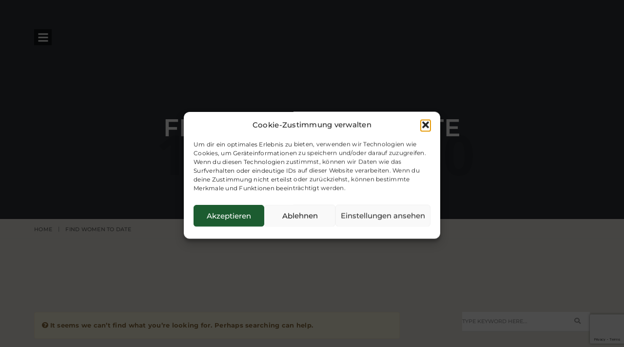

--- FILE ---
content_type: text/html; charset=UTF-8
request_url: https://benger.at/category/find-women-to-date/
body_size: 13066
content:
<!DOCTYPE html>
<html lang="de-AT" class="no-js">
<head>
    <meta charset="UTF-8">
    <meta name="viewport" content="width=device-width,initial-scale=1.0" />
    <meta http-equiv="X-UA-Compatible" content="IE=edge,chrome=1" />
    <link rel="profile" href="http://gmpg.org/xfn/11">
    <link rel="pingback" href="https://benger.at/xmlrpc.php">
    
    <title>Find Women To Date &#8211; Benger &amp; Benger</title>
<meta name='robots' content='max-image-preview:large' />
<link rel="alternate" type="application/rss+xml" title="Benger &amp; Benger &raquo; Feed" href="https://benger.at/feed/" />
<link rel="alternate" type="application/rss+xml" title="Benger &amp; Benger &raquo; Kommentar-Feed" href="https://benger.at/comments/feed/" />
<link rel="alternate" type="application/rss+xml" title="Benger &amp; Benger &raquo; Find Women To Date Kategorie-Feed" href="https://benger.at/category/find-women-to-date/feed/" />
<style id='wp-img-auto-sizes-contain-inline-css' type='text/css'>
img:is([sizes=auto i],[sizes^="auto," i]){contain-intrinsic-size:3000px 1500px}
/*# sourceURL=wp-img-auto-sizes-contain-inline-css */
</style>
<style id='wp-emoji-styles-inline-css' type='text/css'>

	img.wp-smiley, img.emoji {
		display: inline !important;
		border: none !important;
		box-shadow: none !important;
		height: 1em !important;
		width: 1em !important;
		margin: 0 0.07em !important;
		vertical-align: -0.1em !important;
		background: none !important;
		padding: 0 !important;
	}
/*# sourceURL=wp-emoji-styles-inline-css */
</style>
<style id='wp-block-library-inline-css' type='text/css'>
:root{--wp-block-synced-color:#7a00df;--wp-block-synced-color--rgb:122,0,223;--wp-bound-block-color:var(--wp-block-synced-color);--wp-editor-canvas-background:#ddd;--wp-admin-theme-color:#007cba;--wp-admin-theme-color--rgb:0,124,186;--wp-admin-theme-color-darker-10:#006ba1;--wp-admin-theme-color-darker-10--rgb:0,107,160.5;--wp-admin-theme-color-darker-20:#005a87;--wp-admin-theme-color-darker-20--rgb:0,90,135;--wp-admin-border-width-focus:2px}@media (min-resolution:192dpi){:root{--wp-admin-border-width-focus:1.5px}}.wp-element-button{cursor:pointer}:root .has-very-light-gray-background-color{background-color:#eee}:root .has-very-dark-gray-background-color{background-color:#313131}:root .has-very-light-gray-color{color:#eee}:root .has-very-dark-gray-color{color:#313131}:root .has-vivid-green-cyan-to-vivid-cyan-blue-gradient-background{background:linear-gradient(135deg,#00d084,#0693e3)}:root .has-purple-crush-gradient-background{background:linear-gradient(135deg,#34e2e4,#4721fb 50%,#ab1dfe)}:root .has-hazy-dawn-gradient-background{background:linear-gradient(135deg,#faaca8,#dad0ec)}:root .has-subdued-olive-gradient-background{background:linear-gradient(135deg,#fafae1,#67a671)}:root .has-atomic-cream-gradient-background{background:linear-gradient(135deg,#fdd79a,#004a59)}:root .has-nightshade-gradient-background{background:linear-gradient(135deg,#330968,#31cdcf)}:root .has-midnight-gradient-background{background:linear-gradient(135deg,#020381,#2874fc)}:root{--wp--preset--font-size--normal:16px;--wp--preset--font-size--huge:42px}.has-regular-font-size{font-size:1em}.has-larger-font-size{font-size:2.625em}.has-normal-font-size{font-size:var(--wp--preset--font-size--normal)}.has-huge-font-size{font-size:var(--wp--preset--font-size--huge)}.has-text-align-center{text-align:center}.has-text-align-left{text-align:left}.has-text-align-right{text-align:right}.has-fit-text{white-space:nowrap!important}#end-resizable-editor-section{display:none}.aligncenter{clear:both}.items-justified-left{justify-content:flex-start}.items-justified-center{justify-content:center}.items-justified-right{justify-content:flex-end}.items-justified-space-between{justify-content:space-between}.screen-reader-text{border:0;clip-path:inset(50%);height:1px;margin:-1px;overflow:hidden;padding:0;position:absolute;width:1px;word-wrap:normal!important}.screen-reader-text:focus{background-color:#ddd;clip-path:none;color:#444;display:block;font-size:1em;height:auto;left:5px;line-height:normal;padding:15px 23px 14px;text-decoration:none;top:5px;width:auto;z-index:100000}html :where(.has-border-color){border-style:solid}html :where([style*=border-top-color]){border-top-style:solid}html :where([style*=border-right-color]){border-right-style:solid}html :where([style*=border-bottom-color]){border-bottom-style:solid}html :where([style*=border-left-color]){border-left-style:solid}html :where([style*=border-width]){border-style:solid}html :where([style*=border-top-width]){border-top-style:solid}html :where([style*=border-right-width]){border-right-style:solid}html :where([style*=border-bottom-width]){border-bottom-style:solid}html :where([style*=border-left-width]){border-left-style:solid}html :where(img[class*=wp-image-]){height:auto;max-width:100%}:where(figure){margin:0 0 1em}html :where(.is-position-sticky){--wp-admin--admin-bar--position-offset:var(--wp-admin--admin-bar--height,0px)}@media screen and (max-width:600px){html :where(.is-position-sticky){--wp-admin--admin-bar--position-offset:0px}}

/*# sourceURL=wp-block-library-inline-css */
</style><style id='wp-block-paragraph-inline-css' type='text/css'>
.is-small-text{font-size:.875em}.is-regular-text{font-size:1em}.is-large-text{font-size:2.25em}.is-larger-text{font-size:3em}.has-drop-cap:not(:focus):first-letter{float:left;font-size:8.4em;font-style:normal;font-weight:100;line-height:.68;margin:.05em .1em 0 0;text-transform:uppercase}body.rtl .has-drop-cap:not(:focus):first-letter{float:none;margin-left:.1em}p.has-drop-cap.has-background{overflow:hidden}:root :where(p.has-background){padding:1.25em 2.375em}:where(p.has-text-color:not(.has-link-color)) a{color:inherit}p.has-text-align-left[style*="writing-mode:vertical-lr"],p.has-text-align-right[style*="writing-mode:vertical-rl"]{rotate:180deg}
/*# sourceURL=https://benger.at/wp-includes/blocks/paragraph/style.min.css */
</style>
<style id='global-styles-inline-css' type='text/css'>
:root{--wp--preset--aspect-ratio--square: 1;--wp--preset--aspect-ratio--4-3: 4/3;--wp--preset--aspect-ratio--3-4: 3/4;--wp--preset--aspect-ratio--3-2: 3/2;--wp--preset--aspect-ratio--2-3: 2/3;--wp--preset--aspect-ratio--16-9: 16/9;--wp--preset--aspect-ratio--9-16: 9/16;--wp--preset--color--black: #000000;--wp--preset--color--cyan-bluish-gray: #abb8c3;--wp--preset--color--white: #ffffff;--wp--preset--color--pale-pink: #f78da7;--wp--preset--color--vivid-red: #cf2e2e;--wp--preset--color--luminous-vivid-orange: #ff6900;--wp--preset--color--luminous-vivid-amber: #fcb900;--wp--preset--color--light-green-cyan: #7bdcb5;--wp--preset--color--vivid-green-cyan: #00d084;--wp--preset--color--pale-cyan-blue: #8ed1fc;--wp--preset--color--vivid-cyan-blue: #0693e3;--wp--preset--color--vivid-purple: #9b51e0;--wp--preset--gradient--vivid-cyan-blue-to-vivid-purple: linear-gradient(135deg,rgb(6,147,227) 0%,rgb(155,81,224) 100%);--wp--preset--gradient--light-green-cyan-to-vivid-green-cyan: linear-gradient(135deg,rgb(122,220,180) 0%,rgb(0,208,130) 100%);--wp--preset--gradient--luminous-vivid-amber-to-luminous-vivid-orange: linear-gradient(135deg,rgb(252,185,0) 0%,rgb(255,105,0) 100%);--wp--preset--gradient--luminous-vivid-orange-to-vivid-red: linear-gradient(135deg,rgb(255,105,0) 0%,rgb(207,46,46) 100%);--wp--preset--gradient--very-light-gray-to-cyan-bluish-gray: linear-gradient(135deg,rgb(238,238,238) 0%,rgb(169,184,195) 100%);--wp--preset--gradient--cool-to-warm-spectrum: linear-gradient(135deg,rgb(74,234,220) 0%,rgb(151,120,209) 20%,rgb(207,42,186) 40%,rgb(238,44,130) 60%,rgb(251,105,98) 80%,rgb(254,248,76) 100%);--wp--preset--gradient--blush-light-purple: linear-gradient(135deg,rgb(255,206,236) 0%,rgb(152,150,240) 100%);--wp--preset--gradient--blush-bordeaux: linear-gradient(135deg,rgb(254,205,165) 0%,rgb(254,45,45) 50%,rgb(107,0,62) 100%);--wp--preset--gradient--luminous-dusk: linear-gradient(135deg,rgb(255,203,112) 0%,rgb(199,81,192) 50%,rgb(65,88,208) 100%);--wp--preset--gradient--pale-ocean: linear-gradient(135deg,rgb(255,245,203) 0%,rgb(182,227,212) 50%,rgb(51,167,181) 100%);--wp--preset--gradient--electric-grass: linear-gradient(135deg,rgb(202,248,128) 0%,rgb(113,206,126) 100%);--wp--preset--gradient--midnight: linear-gradient(135deg,rgb(2,3,129) 0%,rgb(40,116,252) 100%);--wp--preset--font-size--small: 13px;--wp--preset--font-size--medium: 20px;--wp--preset--font-size--large: 36px;--wp--preset--font-size--x-large: 42px;--wp--preset--spacing--20: 0.44rem;--wp--preset--spacing--30: 0.67rem;--wp--preset--spacing--40: 1rem;--wp--preset--spacing--50: 1.5rem;--wp--preset--spacing--60: 2.25rem;--wp--preset--spacing--70: 3.38rem;--wp--preset--spacing--80: 5.06rem;--wp--preset--shadow--natural: 6px 6px 9px rgba(0, 0, 0, 0.2);--wp--preset--shadow--deep: 12px 12px 50px rgba(0, 0, 0, 0.4);--wp--preset--shadow--sharp: 6px 6px 0px rgba(0, 0, 0, 0.2);--wp--preset--shadow--outlined: 6px 6px 0px -3px rgb(255, 255, 255), 6px 6px rgb(0, 0, 0);--wp--preset--shadow--crisp: 6px 6px 0px rgb(0, 0, 0);}:where(.is-layout-flex){gap: 0.5em;}:where(.is-layout-grid){gap: 0.5em;}body .is-layout-flex{display: flex;}.is-layout-flex{flex-wrap: wrap;align-items: center;}.is-layout-flex > :is(*, div){margin: 0;}body .is-layout-grid{display: grid;}.is-layout-grid > :is(*, div){margin: 0;}:where(.wp-block-columns.is-layout-flex){gap: 2em;}:where(.wp-block-columns.is-layout-grid){gap: 2em;}:where(.wp-block-post-template.is-layout-flex){gap: 1.25em;}:where(.wp-block-post-template.is-layout-grid){gap: 1.25em;}.has-black-color{color: var(--wp--preset--color--black) !important;}.has-cyan-bluish-gray-color{color: var(--wp--preset--color--cyan-bluish-gray) !important;}.has-white-color{color: var(--wp--preset--color--white) !important;}.has-pale-pink-color{color: var(--wp--preset--color--pale-pink) !important;}.has-vivid-red-color{color: var(--wp--preset--color--vivid-red) !important;}.has-luminous-vivid-orange-color{color: var(--wp--preset--color--luminous-vivid-orange) !important;}.has-luminous-vivid-amber-color{color: var(--wp--preset--color--luminous-vivid-amber) !important;}.has-light-green-cyan-color{color: var(--wp--preset--color--light-green-cyan) !important;}.has-vivid-green-cyan-color{color: var(--wp--preset--color--vivid-green-cyan) !important;}.has-pale-cyan-blue-color{color: var(--wp--preset--color--pale-cyan-blue) !important;}.has-vivid-cyan-blue-color{color: var(--wp--preset--color--vivid-cyan-blue) !important;}.has-vivid-purple-color{color: var(--wp--preset--color--vivid-purple) !important;}.has-black-background-color{background-color: var(--wp--preset--color--black) !important;}.has-cyan-bluish-gray-background-color{background-color: var(--wp--preset--color--cyan-bluish-gray) !important;}.has-white-background-color{background-color: var(--wp--preset--color--white) !important;}.has-pale-pink-background-color{background-color: var(--wp--preset--color--pale-pink) !important;}.has-vivid-red-background-color{background-color: var(--wp--preset--color--vivid-red) !important;}.has-luminous-vivid-orange-background-color{background-color: var(--wp--preset--color--luminous-vivid-orange) !important;}.has-luminous-vivid-amber-background-color{background-color: var(--wp--preset--color--luminous-vivid-amber) !important;}.has-light-green-cyan-background-color{background-color: var(--wp--preset--color--light-green-cyan) !important;}.has-vivid-green-cyan-background-color{background-color: var(--wp--preset--color--vivid-green-cyan) !important;}.has-pale-cyan-blue-background-color{background-color: var(--wp--preset--color--pale-cyan-blue) !important;}.has-vivid-cyan-blue-background-color{background-color: var(--wp--preset--color--vivid-cyan-blue) !important;}.has-vivid-purple-background-color{background-color: var(--wp--preset--color--vivid-purple) !important;}.has-black-border-color{border-color: var(--wp--preset--color--black) !important;}.has-cyan-bluish-gray-border-color{border-color: var(--wp--preset--color--cyan-bluish-gray) !important;}.has-white-border-color{border-color: var(--wp--preset--color--white) !important;}.has-pale-pink-border-color{border-color: var(--wp--preset--color--pale-pink) !important;}.has-vivid-red-border-color{border-color: var(--wp--preset--color--vivid-red) !important;}.has-luminous-vivid-orange-border-color{border-color: var(--wp--preset--color--luminous-vivid-orange) !important;}.has-luminous-vivid-amber-border-color{border-color: var(--wp--preset--color--luminous-vivid-amber) !important;}.has-light-green-cyan-border-color{border-color: var(--wp--preset--color--light-green-cyan) !important;}.has-vivid-green-cyan-border-color{border-color: var(--wp--preset--color--vivid-green-cyan) !important;}.has-pale-cyan-blue-border-color{border-color: var(--wp--preset--color--pale-cyan-blue) !important;}.has-vivid-cyan-blue-border-color{border-color: var(--wp--preset--color--vivid-cyan-blue) !important;}.has-vivid-purple-border-color{border-color: var(--wp--preset--color--vivid-purple) !important;}.has-vivid-cyan-blue-to-vivid-purple-gradient-background{background: var(--wp--preset--gradient--vivid-cyan-blue-to-vivid-purple) !important;}.has-light-green-cyan-to-vivid-green-cyan-gradient-background{background: var(--wp--preset--gradient--light-green-cyan-to-vivid-green-cyan) !important;}.has-luminous-vivid-amber-to-luminous-vivid-orange-gradient-background{background: var(--wp--preset--gradient--luminous-vivid-amber-to-luminous-vivid-orange) !important;}.has-luminous-vivid-orange-to-vivid-red-gradient-background{background: var(--wp--preset--gradient--luminous-vivid-orange-to-vivid-red) !important;}.has-very-light-gray-to-cyan-bluish-gray-gradient-background{background: var(--wp--preset--gradient--very-light-gray-to-cyan-bluish-gray) !important;}.has-cool-to-warm-spectrum-gradient-background{background: var(--wp--preset--gradient--cool-to-warm-spectrum) !important;}.has-blush-light-purple-gradient-background{background: var(--wp--preset--gradient--blush-light-purple) !important;}.has-blush-bordeaux-gradient-background{background: var(--wp--preset--gradient--blush-bordeaux) !important;}.has-luminous-dusk-gradient-background{background: var(--wp--preset--gradient--luminous-dusk) !important;}.has-pale-ocean-gradient-background{background: var(--wp--preset--gradient--pale-ocean) !important;}.has-electric-grass-gradient-background{background: var(--wp--preset--gradient--electric-grass) !important;}.has-midnight-gradient-background{background: var(--wp--preset--gradient--midnight) !important;}.has-small-font-size{font-size: var(--wp--preset--font-size--small) !important;}.has-medium-font-size{font-size: var(--wp--preset--font-size--medium) !important;}.has-large-font-size{font-size: var(--wp--preset--font-size--large) !important;}.has-x-large-font-size{font-size: var(--wp--preset--font-size--x-large) !important;}
/*# sourceURL=global-styles-inline-css */
</style>

<style id='classic-theme-styles-inline-css' type='text/css'>
/*! This file is auto-generated */
.wp-block-button__link{color:#fff;background-color:#32373c;border-radius:9999px;box-shadow:none;text-decoration:none;padding:calc(.667em + 2px) calc(1.333em + 2px);font-size:1.125em}.wp-block-file__button{background:#32373c;color:#fff;text-decoration:none}
/*# sourceURL=/wp-includes/css/classic-themes.min.css */
</style>
<link rel='stylesheet' id='contact-form-7-css' href='https://benger.at/wp-content/plugins/contact-form-7/includes/css/styles.css?ver=6.1.4' type='text/css' media='all' />
<link rel='stylesheet' id='cmplz-general-css' href='https://benger.at/wp-content/plugins/complianz-gdpr/assets/css/cookieblocker.min.css?ver=1766002143' type='text/css' media='all' />
<link rel='stylesheet' id='bootstrap-css' href='https://benger.at/wp-content/themes/brando/assets/css/bootstrap.min.css?ver=3.3.4' type='text/css' media='all' />
<link rel='stylesheet' id='animate-css' href='https://benger.at/wp-content/themes/brando/assets/css/animate.css?ver=1.0' type='text/css' media='all' />
<link rel='stylesheet' id='et-line-icons-css' href='https://benger.at/wp-content/themes/brando/assets/css/et-line-icons.css?ver=1.0' type='text/css' media='all' />
<link rel='stylesheet' id='brando-font-awesome-css' href='https://benger.at/wp-content/themes/brando/assets/css/font-awesome.min.css?ver=5.15.1' type='text/css' media='all' />
<link rel='stylesheet' id='magnific-popup-css' href='https://benger.at/wp-content/themes/brando/assets/css/magnific-popup.css?ver=1.0' type='text/css' media='all' />
<style id='magnific-popup-inline-css' type='text/css'>
.grid figure:hover img, .grid-gallery .grid figcaption h3, .grid-gallery .grid figcaption h3 a { cursor: pointer !important }.mfp-zoom-out-cur, .mfp-zoom-out-cur .mfp-image-holder .mfp-close, .mfp-image-holder, .mfp-iframe-holder, .mfp-close-btn-in, .mfp-content, .mfp-container, .mfp-auto-cursor .mfp-content { cursor: pointer !important }
/*# sourceURL=magnific-popup-inline-css */
</style>
<link rel='stylesheet' id='owl-carousel-css' href='https://benger.at/wp-content/themes/brando/assets/css/owl.carousel.css?ver=2.3.4' type='text/css' media='all' />
<link rel='stylesheet' id='pull-menu-sideslide-css' href='https://benger.at/wp-content/themes/brando/assets/css/pull-menu-sideslide.css?ver=1.0' type='text/css' media='all' />
<link rel='stylesheet' id='brando-parent-style-css' href='https://benger.at/wp-content/themes/brando/style.css?ver=6.9' type='text/css' media='all' />
<link rel='stylesheet' id='brando-style-css' href='https://benger.at/wp-content/themes/alpsware-brando/style.css?ver=1.7.12' type='text/css' media='all' />
<link rel='stylesheet' id='brando-responsive-css' href='https://benger.at/wp-content/themes/brando/assets/css/responsive.css?ver=1.7.12' type='text/css' media='all' />
<script type="text/javascript" src="https://benger.at/wp-includes/js/jquery/jquery.min.js?ver=3.7.1" id="jquery-core-js"></script>
<script type="text/javascript" src="https://benger.at/wp-includes/js/jquery/jquery-migrate.min.js?ver=3.4.1" id="jquery-migrate-js"></script>
<link rel="https://api.w.org/" href="https://benger.at/wp-json/" /><link rel="alternate" title="JSON" type="application/json" href="https://benger.at/wp-json/wp/v2/categories/68" /><link rel="EditURI" type="application/rsd+xml" title="RSD" href="https://benger.at/xmlrpc.php?rsd" />
<meta name="generator" content="WordPress 6.9" />
			<style>.cmplz-hidden {
					display: none !important;
				}</style><link rel="shortcut icon" href="https://benger.at/wp-content/uploads/2021/06/logo-short.png" />
<link rel="apple-touch-icon" href="https://benger.at/wp-content/uploads/2021/06/logo-short.png" />
<link rel="apple-touch-icon" sizes="72x72" href="https://benger.at/wp-content/uploads/2021/06/logo-short.png" />
<link rel="apple-touch-icon" sizes="114x114" href="https://benger.at/wp-content/uploads/2021/06/logo-short.png" />
<link rel="apple-touch-icon" sizes="149x149" href="https://benger.at/wp-content/uploads/2021/06/logo-short.png" />
<meta name="generator" content="Powered by WPBakery Page Builder - drag and drop page builder for WordPress."/>
<style type="text/css" title="dynamic-css" class="options-output">body{font-family:Montserrat;}.alt-font, .sidebar ul li a, .tags a, .btn{font-family:Montserrat;}body{line-height:23px;font-size:13px;}h1{line-height:50px;font-size:45px;}h2{line-height:45px;font-size:40px;}h3{line-height:40px;font-size:35px;}h4{line-height:30px;font-size:25px;}h5{line-height:25px;font-size:20px;}h6{line-height:23px;font-size:18px;}.text-extra-small{line-height:15px;font-size:10px;}.text-small{line-height:20px;font-size:11px;}.text-medium{line-height:24px;font-size:14px;}.text-large{line-height:22px;font-size:15px;}.text-extra-large{line-height:27px;font-size:18px;}.title-small{line-height:30px;font-size:20px;}.title-medium{line-height:28px;font-size:24px;}.title-large{line-height:34px;font-size:28px;}.title-extra-large{line-height:37px;font-size:35px;}.title-extra-large-2{line-height:45px;font-size:45px;}.title-extra-large-3{line-height:50px;font-size:50px;}.title-extra-large-4{line-height:70px;font-size:70px;}.title-extra-large-5{line-height:50px;font-size:80px;}.title-big{line-height:100px;font-size:100px;}.title-big2{line-height:125px;font-size:125px;}.title-big3{line-height:150px;font-size:150px;}body{background:#ebe9e0;}.bg-white{background:#ffffff;}.bg-black{background:#000000;}.bg-dark-gray{background:#252525;}.bg-mid-gray{background:#d4d4d4;}.bg-mid-gray2{background:#b2b2b2;}.bg-mid-gray3{background:#e2e2e2;}.bg-light-gray{background:#f7f7f7;}.bg-gray{background:#f6f6f6;}.bg-yellow{background:#e6af2a;}.bg-light-yellow{background:#f8f7f5;}.bg-deep-yellow{background:#c8a64b;}.bg-golden-yellow{background:#ffd800;}.bg-fast-yellow{background:#e31d3b;}.bg-yellow-ochre{background:#997546;}.bg-brown{background:#614c45;}.bg-deep-brown{background:#544441;}.bg-orange{background:#c24742;}.bg-deep-orange{background:#d66e4a;}.bg-fast-orange{background:#ff513b;}.bg-pink{background:#c2345f;}.bg-deep-red{background:#9b1611;}.bg-crimson-red{background:#e31d3b;}.bg-deep-pink{background:#e53878;}.bg-light-pink{background:#dc378e;}.bg-deep-pink-dark{background:#e15276;}.bg-fast-pink{background:#ff1a56;}.bg-fast-pink-dark{background:#ef106e;}.bg-magenta{background:#d94378;}.bg-dark-green{background:#60a532;}.bg-fast-green{background:#00ff97;}.bg-deep-green{background:#1acd7b;}.bg-deep-green2{background:#7ebaa1;}.bg-deep-green-dark{background:#04b966;}.bg-deep-green-dark2{background:#6ad5a7;}.bg-deep-green-dark3{background:#62a486;}.bg-transparent-green{background:rgba(0,255,151,0.5);}.bg-fast-blue{background:#00efff;}.bg-dark-blue{background:#1e2126;}.bg-deep-blue{background:#2283d4;}.bg-deep-blue2{background:#131d43;}.bg-deep-blue3{background:#1d2127;}.bg-transparent-deep-blue{background:rgba(17,116,198,0.9);}.bg-turquoise-blue{background:#93e4cf;}.bg-deep-blue-dark{background:#1d6cae;}.bg-transparent-blue{background:rgba(0,239,255,0.5);}.bg-violet{background:#6c407e;}.menu-wrap{background:#ffffff;}nav.center-logo-header.shrink{background:#93e4cf;}.transparent-header.shrink{background:rgba(0,0,0,0.7);}.sidebar-nav, nav.shrink.sidebar-nav{background:#ffffff;}nav.without-border.shrink{background:#000000;}.sidebar-nav .navbar-nav li a::before{border-bottom-color:#ef106e;}.sidebar-nav .navbar-nav li > a:hover::before, .sidebar-nav .navbar-nav li.active > a::before, .sidebar-nav .navbar-nav li.current-menu-item > a:before, .sidebar-nav .navbar-nav li ul li.current-menu-item > a:before{border-bottom-color:#ef106e;}body{color:#626262;}a{color:#626262;}a:hover{color:#272727;}i{color:#1c5c30;}.white-text{color:#ffffff;}.black-text{color:#000000;}.gray-text{color:#626262;}.light-gray-text{color:#ababab;}.light-gray-text2{color:#c5c5c5;}.medium-gray-text{color:#929292;}.dark-gray-text{color:#373737;}.deep-gray-text{color:#404040;}.deep-light-gray-text{color:#878787;}.magenta-text{color:#d94378;}.orange-text{color:#ff513b;}.deep-orange-text{color:#d66e4a;}.deep-red-text{color:#9b1611;}.crimson-red-text{color:#e31d3b;}.deep-pink-dark-text{color:#e15276;}.fast-pink-text{color:#ff1a56;}.fast-pink-text-dark{color:#ef106e;}.yellow-text{color:#fdd947;}.fast-yellow-text{color:#ffffff;}.brown-text{color:#614c45;}.deep-yellow-text{color:#c8a64b;}.dark-blue-text{color:#1e2126;}.deep-blue-text{color:#2283d4;}.turquoise-blue-text{color:#85d4c0;}.transparent-blue-text{color:rgba(0,255,151,0.5);}.fast-green-text{color:#39bf5a;}.deep-green-text{color:#1c5c30;}.deep-green-dark2-text{color:#113a20;}.transparent-green-text{color:rgba(28,92,48,0.68);}</style><noscript><style> .wpb_animate_when_almost_visible { opacity: 1; }</style></noscript>            <style>
            #auszeichnungen img {
    height: 250px;
    width: 250px;
    object-fit: cover;
}

#privatverkauf ul {
    display: none;
}

@media (max-width: 767px) {
#privatverkauf .xs-no-padding-lr {
    display: none;
}
}

#ingbuero {
    padding-bottom:20px!important;
}

@media (min-width: 767px) {
#siegel_schaetze {
    position: absolute;
    width: 100%;
    margin: 0!important;
    bottom: 0;
    padding: 5%;
}
}
#siegel_schaetze_main {
    width:100%;
}

#wildezitat blockquote p:before {
    content: "“";
    font-size: 200px;
    font-family: 'Montserrat';
    font-weight: unset;
    display: block;
}

#wildezitat blockquote footer {
margin-top: 7% !important;
}
#wildezitat blockquote footer:before {
display:none;
}        </style>
    	<link rel="stylesheet" id="mainfont-css" href="/fonts/font1.css" type="text/css" media="all">
</head>
<body data-cmplz=1 class="archive category category-find-women-to-date category-68 wp-theme-brando wp-child-theme-alpsware-brando wpb-js-composer js-comp-ver-6.5.0 vc_responsive">
    <div class="menu-wrap pull-menu">
        <nav class="menu navigation-menu " data-offset=-59>
                    <!-- Brand and toggle get grouped for better mobile display -->
                    <div class="col-md-12 navbar-header no-padding clearfix">
                        
                                                                                <a class="navbar-brand no-padding section-link" href="https://benger.at/">
                                                                            <img alt="Benger &amp; Benger" src="https://benger.at/wp-content/uploads/2021/06/logo-lg.png" class="logo" />
                                                                            <img alt="Benger &amp; Benger" src="https://benger.at/wp-content/uploads/2021/06/logo-lg.png" class="retina-logo"  />
                                                                        </a>
                                            </div>
                    <div class="col-md-12 no-padding-lr border-bottom border-top wrap-menu-content clearfix" id="bs-example-navbar-collapse-1">
                        <div class="menu-benger-main-container"><ul id="menu-benger-main" class="nav navbar-nav alt-font main-menu-height"><li id="menu-item-7071" class="menu-item menu-item-type-custom menu-item-object-custom menu-item-7071"><a href="/#ueberuns" class="inner-link">Über uns</a></li>
<li id="menu-item-7073" class="menu-item menu-item-type-custom menu-item-object-custom menu-item-7073"><a href="/#wallersberg">Forstgut</a></li>
<li id="menu-item-7074" class="menu-item menu-item-type-custom menu-item-object-custom menu-item-7074"><a href="/#ingenieur">Ingenieurbüro</a></li>
<li id="menu-item-7075" class="menu-item menu-item-type-custom menu-item-object-custom menu-item-7075"><a href="/#wildeschatze">Wilde Schätze</a></li>
<li id="menu-item-7076" class="menu-item menu-item-type-custom menu-item-object-custom menu-item-7076"><a href="/#kontakt">Kontakt</a></li>
</ul></div>                    </div>
                                            <div class="col-md-12 no-padding pullmenu-header-bottom clearfix">
                            <div id="text-7" class="custom-widget widget_text">			<div class="textwidget"></div>
		</div>                        </div>
                            </nav>
        <button class="close-button" id="close-button">Close Menu</button>
    </div>
    <button class="menu-button" id="open-button">Open Menu</button>
<section class="parallax2 parallax-fix no-padding brando-page-title"><img class="parallax-background-img" src="https://benger.at/wp-content/uploads/2016/08/1920x1080-ph.jpg" alt="background-img" /><div class="opacity-full-dark bg-deep-blue3"></div><div class="container position-relative"><div class="row"><div class="page-title"><div class="col-text-middle-main"><div class="col-text-middle"><div class="col-md-12 col-sm-12 text-center"><h1 class="alt-font white-text font-weight-600 xs-title-extra-large no-margin entry-title">Find Women To Date</h1></div></div></div></div></div></div></section><div class="brando-breadcrumb breadcrumb alt-font"><div class="container"> <ul>
<!-- Breadcrumb, generated by 'Breadcrumb Nav XT' - http://sw-guide.de/ -->
<li><a href="https://benger.at/" title="Browse to: Home">Home</a></li><li>Find Women To Date</li>
</ul></div></div><section class="parent-section">
    <div class="container col2-layout">
        <div class="row">
            <div class="col-md-8 col-sm-8 col-xs-12">                <div class="col-md-12 col-sm-12 col-xs-12 no-padding">
	<div class="alert alert-warning fade in" role="alert">
	    <i class="fas fa-question-circle alert-warning"></i>
					<strong>It seems we can&rsquo;t find what you&rsquo;re looking for. Perhaps searching can help.</strong>
				
	</div>
</div>            </div><div class="col-md-3 col-sm-4 col-xs-12 col-md-offset-1 sidebar pull-right"><div id="search-2" class="widget widget_search"><form method="get" action="https://benger.at/" name="search" class="main-search">
    <button type="submit" class="fas fa-search close-search search-button"></button>
    <input class="alt-font blog-search-btn" type="text" name="s" value="" placeholder="TYPE KEYWORD HERE...">
</form></div><div id="categories-2" class="widget widget_categories"><span class="alt-font text-uppercase dark-gray-text font-weight-600 text-large widget-title">Categories</span><div class="bg-fast-yellow separator-line-thick no-margin-lr"></div>
			<ul>
				<li class="cat-item-none">Keine Kategorien</li>			</ul>

			</div><div id="brando_about_widget-2" class="widget widget_brando_about_widget"><span class="alt-font text-uppercase dark-gray-text font-weight-600 text-large widget-title">About Me</span><div class="bg-fast-yellow separator-line-thick no-margin-lr"></div><div class="margin-eight-bottom sm-margin-six-bottom"><img src="https://brando.themezaa.com/architecture/wp-content/themes/brando/assets/images/600x255-ph.jpg" alt="about-me" /></div><span class="alt-font text-uppercase dark-gray-text font-weight-600 display-block">John Deo</span><p>Lorem Ipsum is simply dummy text of the printing and typesetting industry. Lorem Ipsum has been industry&#039;s standard.</p></div><div id="text-2" class="widget widget_text"><span class="alt-font text-uppercase dark-gray-text font-weight-600 text-large widget-title">Text Widget</span><div class="bg-fast-yellow separator-line-thick no-margin-lr"></div>			<div class="textwidget">Lorem Ipsum is simply dummy text of printing and typesetting industry. Lorem Ipsum has been the industry's standard dummy text ever since the of type and scrambled it to make a type specimen.</div>
		</div><div id="brando_popular_post_widget-2" class="widget widget_brando_popular_post_widget"><span class="alt-font text-uppercase dark-gray-text font-weight-600 text-large widget-title">Popular Post</span><div class="bg-fast-yellow separator-line-thick no-margin-lr"></div><ul class="widget-posts"></ul></div><div id="brando_recent_comment_widget-2" class="widget widget_brando_recent_comment_widget"><div class="widget"><span class="alt-font text-uppercase dark-gray-text font-weight-600 text-large widget-title">Recent Comment</span><div class="bg-fast-yellow separator-line-thick no-margin-lr"></div><div class="widget-body"><ul class="widget-posts"><li>No comments.</li></ul></div></div></div><div id="archives-2" class="widget widget_archive"><span class="alt-font text-uppercase dark-gray-text font-weight-600 text-large widget-title">Archive</span><div class="bg-fast-yellow separator-line-thick no-margin-lr"></div>
			<ul>
							</ul>

			</div><div id="text-3" class="widget widget_text">			<div class="textwidget"><a href="#"><img alt="" src="https://brando.themezaa.com/architecture/wp-content/themes/brando/assets/images/800x700-ph.jpg"></a></div>
		</div></div>        </div>
    </div>
</section>
<footer class="brando-footer " >
    <div class="container">
        <div class="row footer-border border-bottom padding-five-tb">
                        <div class="col-md-8 col-sm-9 col-xs-12 text-left xs-text-center">
                    <div id="block-2" class="widget widget_block widget_text">
<p></p>
</div><div id="block-3" class="widget widget_block"><a style="color: #909090; font-weight: 800;" href="https://benger.at/impressum">Impressum</a> |
<a style="color: #909090; font-weight: 800;" href="https://benger.at/agbs">AGBs</a></div>            </div>
                                        <div class="col-md-4 col-sm-3 col-xs-12 text-right xs-text-center xs-margin-ten-top">
                                        <a href="https://benger.at/" class="inner-link">
                        
                                                        <img src="https://benger.at/wp-content/uploads/2021/06/logo-lg.png" alt="footer-logo"/>
                                                                </a>
                                    </div>
                    </div>
    </div>
            <div class="footer-bottom">
            <div class="container">
                <div class="row">
                                                <div class="col-md-12 col-sm-12 text-center">
                                <span class="text-small text-uppercase alt-font"><a target='_blank' href='https://alpsware.at' class='gray-text'>Proudly made by Alpsware</a></span>
                            </div>
                                        </div>
            </div>
        </div>
    </footer>
<a class="scrollToTop scrolltotop-position-right" href="javascript:void(0);"><i class="fas fa-angle-up"></i></a>
<script type="speculationrules">
{"prefetch":[{"source":"document","where":{"and":[{"href_matches":"/*"},{"not":{"href_matches":["/wp-*.php","/wp-admin/*","/wp-content/uploads/*","/wp-content/*","/wp-content/plugins/*","/wp-content/themes/alpsware-brando/*","/wp-content/themes/brando/*","/*\\?(.+)"]}},{"not":{"selector_matches":"a[rel~=\"nofollow\"]"}},{"not":{"selector_matches":".no-prefetch, .no-prefetch a"}}]},"eagerness":"conservative"}]}
</script>

<!-- Consent Management powered by Complianz | GDPR/CCPA Cookie Consent https://wordpress.org/plugins/complianz-gdpr -->
<div id="cmplz-cookiebanner-container"><div class="cmplz-cookiebanner cmplz-hidden banner-1 bottom-right-view-preferences optin cmplz-center cmplz-categories-type-view-preferences" aria-modal="true" data-nosnippet="true" role="dialog" aria-live="polite" aria-labelledby="cmplz-header-1-optin" aria-describedby="cmplz-message-1-optin">
	<div class="cmplz-header">
		<div class="cmplz-logo"></div>
		<div class="cmplz-title" id="cmplz-header-1-optin">Cookie-Zustimmung verwalten</div>
		<div class="cmplz-close" tabindex="0" role="button" aria-label="Dialog schließen">
			<svg aria-hidden="true" focusable="false" data-prefix="fas" data-icon="times" class="svg-inline--fa fa-times fa-w-11" role="img" xmlns="http://www.w3.org/2000/svg" viewBox="0 0 352 512"><path fill="currentColor" d="M242.72 256l100.07-100.07c12.28-12.28 12.28-32.19 0-44.48l-22.24-22.24c-12.28-12.28-32.19-12.28-44.48 0L176 189.28 75.93 89.21c-12.28-12.28-32.19-12.28-44.48 0L9.21 111.45c-12.28 12.28-12.28 32.19 0 44.48L109.28 256 9.21 356.07c-12.28 12.28-12.28 32.19 0 44.48l22.24 22.24c12.28 12.28 32.2 12.28 44.48 0L176 322.72l100.07 100.07c12.28 12.28 32.2 12.28 44.48 0l22.24-22.24c12.28-12.28 12.28-32.19 0-44.48L242.72 256z"></path></svg>
		</div>
	</div>

	<div class="cmplz-divider cmplz-divider-header"></div>
	<div class="cmplz-body">
		<div class="cmplz-message" id="cmplz-message-1-optin">Um dir ein optimales Erlebnis zu bieten, verwenden wir Technologien wie Cookies, um Geräteinformationen zu speichern und/oder darauf zuzugreifen. Wenn du diesen Technologien zustimmst, können wir Daten wie das Surfverhalten oder eindeutige IDs auf dieser Website verarbeiten. Wenn du deine Zustimmung nicht erteilst oder zurückziehst, können bestimmte Merkmale und Funktionen beeinträchtigt werden.</div>
		<!-- categories start -->
		<div class="cmplz-categories">
			<details class="cmplz-category cmplz-functional" >
				<summary>
						<span class="cmplz-category-header">
							<span class="cmplz-category-title">Funktional</span>
							<span class='cmplz-always-active'>
								<span class="cmplz-banner-checkbox">
									<input type="checkbox"
										   id="cmplz-functional-optin"
										   data-category="cmplz_functional"
										   class="cmplz-consent-checkbox cmplz-functional"
										   size="40"
										   value="1"/>
									<label class="cmplz-label" for="cmplz-functional-optin"><span class="screen-reader-text">Funktional</span></label>
								</span>
								Immer aktiv							</span>
							<span class="cmplz-icon cmplz-open">
								<svg xmlns="http://www.w3.org/2000/svg" viewBox="0 0 448 512"  height="18" ><path d="M224 416c-8.188 0-16.38-3.125-22.62-9.375l-192-192c-12.5-12.5-12.5-32.75 0-45.25s32.75-12.5 45.25 0L224 338.8l169.4-169.4c12.5-12.5 32.75-12.5 45.25 0s12.5 32.75 0 45.25l-192 192C240.4 412.9 232.2 416 224 416z"/></svg>
							</span>
						</span>
				</summary>
				<div class="cmplz-description">
					<span class="cmplz-description-functional">Die technische Speicherung oder der Zugang ist unbedingt erforderlich für den rechtmäßigen Zweck, die Nutzung eines bestimmten Dienstes zu ermöglichen, der vom Teilnehmer oder Nutzer ausdrücklich gewünscht wird, oder für den alleinigen Zweck, die Übertragung einer Nachricht über ein elektronisches Kommunikationsnetz durchzuführen.</span>
				</div>
			</details>

			<details class="cmplz-category cmplz-preferences" >
				<summary>
						<span class="cmplz-category-header">
							<span class="cmplz-category-title">Vorlieben</span>
							<span class="cmplz-banner-checkbox">
								<input type="checkbox"
									   id="cmplz-preferences-optin"
									   data-category="cmplz_preferences"
									   class="cmplz-consent-checkbox cmplz-preferences"
									   size="40"
									   value="1"/>
								<label class="cmplz-label" for="cmplz-preferences-optin"><span class="screen-reader-text">Vorlieben</span></label>
							</span>
							<span class="cmplz-icon cmplz-open">
								<svg xmlns="http://www.w3.org/2000/svg" viewBox="0 0 448 512"  height="18" ><path d="M224 416c-8.188 0-16.38-3.125-22.62-9.375l-192-192c-12.5-12.5-12.5-32.75 0-45.25s32.75-12.5 45.25 0L224 338.8l169.4-169.4c12.5-12.5 32.75-12.5 45.25 0s12.5 32.75 0 45.25l-192 192C240.4 412.9 232.2 416 224 416z"/></svg>
							</span>
						</span>
				</summary>
				<div class="cmplz-description">
					<span class="cmplz-description-preferences">Die technische Speicherung oder der Zugriff ist für den rechtmäßigen Zweck der Speicherung von Präferenzen erforderlich, die nicht vom Abonnenten oder Benutzer angefordert wurden.</span>
				</div>
			</details>

			<details class="cmplz-category cmplz-statistics" >
				<summary>
						<span class="cmplz-category-header">
							<span class="cmplz-category-title">Statistiken</span>
							<span class="cmplz-banner-checkbox">
								<input type="checkbox"
									   id="cmplz-statistics-optin"
									   data-category="cmplz_statistics"
									   class="cmplz-consent-checkbox cmplz-statistics"
									   size="40"
									   value="1"/>
								<label class="cmplz-label" for="cmplz-statistics-optin"><span class="screen-reader-text">Statistiken</span></label>
							</span>
							<span class="cmplz-icon cmplz-open">
								<svg xmlns="http://www.w3.org/2000/svg" viewBox="0 0 448 512"  height="18" ><path d="M224 416c-8.188 0-16.38-3.125-22.62-9.375l-192-192c-12.5-12.5-12.5-32.75 0-45.25s32.75-12.5 45.25 0L224 338.8l169.4-169.4c12.5-12.5 32.75-12.5 45.25 0s12.5 32.75 0 45.25l-192 192C240.4 412.9 232.2 416 224 416z"/></svg>
							</span>
						</span>
				</summary>
				<div class="cmplz-description">
					<span class="cmplz-description-statistics">Die technische Speicherung oder der Zugriff, der ausschließlich zu statistischen Zwecken erfolgt.</span>
					<span class="cmplz-description-statistics-anonymous">Die technische Speicherung oder der Zugriff, der ausschließlich zu anonymen statistischen Zwecken verwendet wird. Ohne eine Vorladung, die freiwillige Zustimmung deines Internetdienstanbieters oder zusätzliche Aufzeichnungen von Dritten können die zu diesem Zweck gespeicherten oder abgerufenen Informationen allein in der Regel nicht dazu verwendet werden, dich zu identifizieren.</span>
				</div>
			</details>
			<details class="cmplz-category cmplz-marketing" >
				<summary>
						<span class="cmplz-category-header">
							<span class="cmplz-category-title">Marketing</span>
							<span class="cmplz-banner-checkbox">
								<input type="checkbox"
									   id="cmplz-marketing-optin"
									   data-category="cmplz_marketing"
									   class="cmplz-consent-checkbox cmplz-marketing"
									   size="40"
									   value="1"/>
								<label class="cmplz-label" for="cmplz-marketing-optin"><span class="screen-reader-text">Marketing</span></label>
							</span>
							<span class="cmplz-icon cmplz-open">
								<svg xmlns="http://www.w3.org/2000/svg" viewBox="0 0 448 512"  height="18" ><path d="M224 416c-8.188 0-16.38-3.125-22.62-9.375l-192-192c-12.5-12.5-12.5-32.75 0-45.25s32.75-12.5 45.25 0L224 338.8l169.4-169.4c12.5-12.5 32.75-12.5 45.25 0s12.5 32.75 0 45.25l-192 192C240.4 412.9 232.2 416 224 416z"/></svg>
							</span>
						</span>
				</summary>
				<div class="cmplz-description">
					<span class="cmplz-description-marketing">Die technische Speicherung oder der Zugriff ist erforderlich, um Nutzerprofile zu erstellen, um Werbung zu versenden oder um den Nutzer auf einer Website oder über mehrere Websites hinweg zu ähnlichen Marketingzwecken zu verfolgen.</span>
				</div>
			</details>
		</div><!-- categories end -->
			</div>

	<div class="cmplz-links cmplz-information">
		<ul>
			<li><a class="cmplz-link cmplz-manage-options cookie-statement" href="#" data-relative_url="#cmplz-manage-consent-container">Optionen verwalten</a></li>
			<li><a class="cmplz-link cmplz-manage-third-parties cookie-statement" href="#" data-relative_url="#cmplz-cookies-overview">Dienste verwalten</a></li>
			<li><a class="cmplz-link cmplz-manage-vendors tcf cookie-statement" href="#" data-relative_url="#cmplz-tcf-wrapper">Verwalten von {vendor_count}-Lieferanten</a></li>
			<li><a class="cmplz-link cmplz-external cmplz-read-more-purposes tcf" target="_blank" rel="noopener noreferrer nofollow" href="https://cookiedatabase.org/tcf/purposes/" aria-label="Read more about TCF purposes on Cookie Database">Lese mehr über diese Zwecke</a></li>
		</ul>
			</div>

	<div class="cmplz-divider cmplz-footer"></div>

	<div class="cmplz-buttons">
		<button class="cmplz-btn cmplz-accept">Akzeptieren</button>
		<button class="cmplz-btn cmplz-deny">Ablehnen</button>
		<button class="cmplz-btn cmplz-view-preferences">Einstellungen ansehen</button>
		<button class="cmplz-btn cmplz-save-preferences">Einstellungen speichern</button>
		<a class="cmplz-btn cmplz-manage-options tcf cookie-statement" href="#" data-relative_url="#cmplz-manage-consent-container">Einstellungen ansehen</a>
			</div>

	
	<div class="cmplz-documents cmplz-links">
		<ul>
			<li><a class="cmplz-link cookie-statement" href="#" data-relative_url="">{title}</a></li>
			<li><a class="cmplz-link privacy-statement" href="#" data-relative_url="">{title}</a></li>
			<li><a class="cmplz-link impressum" href="#" data-relative_url="">{title}</a></li>
		</ul>
			</div>
</div>
</div>
					<div id="cmplz-manage-consent" data-nosnippet="true"><button class="cmplz-btn cmplz-hidden cmplz-manage-consent manage-consent-1">Zustimmung verwalten</button>

</div><script type="text/javascript" src="https://benger.at/wp-includes/js/dist/hooks.min.js?ver=dd5603f07f9220ed27f1" id="wp-hooks-js"></script>
<script type="text/javascript" src="https://benger.at/wp-includes/js/dist/i18n.min.js?ver=c26c3dc7bed366793375" id="wp-i18n-js"></script>
<script type="text/javascript" id="wp-i18n-js-after">
/* <![CDATA[ */
wp.i18n.setLocaleData( { 'text direction\u0004ltr': [ 'ltr' ] } );
//# sourceURL=wp-i18n-js-after
/* ]]> */
</script>
<script type="text/javascript" src="https://benger.at/wp-content/plugins/contact-form-7/includes/swv/js/index.js?ver=6.1.4" id="swv-js"></script>
<script type="text/javascript" id="contact-form-7-js-before">
/* <![CDATA[ */
var wpcf7 = {
    "api": {
        "root": "https:\/\/benger.at\/wp-json\/",
        "namespace": "contact-form-7\/v1"
    }
};
//# sourceURL=contact-form-7-js-before
/* ]]> */
</script>
<script type="text/javascript" src="https://benger.at/wp-content/plugins/contact-form-7/includes/js/index.js?ver=6.1.4" id="contact-form-7-js"></script>
<script type="text/javascript" src="https://www.google.com/recaptcha/api.js?render=6LdSuNMqAAAAAEW7r-UFWTTJL1roG3TI_nwQOKne&amp;ver=3.0" id="google-recaptcha-js"></script>
<script type="text/javascript" src="https://benger.at/wp-includes/js/dist/vendor/wp-polyfill.min.js?ver=3.15.0" id="wp-polyfill-js"></script>
<script type="text/javascript" id="wpcf7-recaptcha-js-before">
/* <![CDATA[ */
var wpcf7_recaptcha = {
    "sitekey": "6LdSuNMqAAAAAEW7r-UFWTTJL1roG3TI_nwQOKne",
    "actions": {
        "homepage": "homepage",
        "contactform": "contactform"
    }
};
//# sourceURL=wpcf7-recaptcha-js-before
/* ]]> */
</script>
<script type="text/javascript" src="https://benger.at/wp-content/plugins/contact-form-7/modules/recaptcha/index.js?ver=6.1.4" id="wpcf7-recaptcha-js"></script>
<script type="text/javascript" src="https://benger.at/wp-content/themes/brando/assets/js/modernizr.js?ver=3.3.1" id="modernizr-js"></script>
<script type="text/javascript" src="https://benger.at/wp-content/themes/brando/assets/js/bootstrap.min.js?ver=3.3.4" id="bootstrap-js"></script>
<script type="text/javascript" src="https://benger.at/wp-content/themes/brando/assets/js/jquery.easing.js?ver=1.3" id="jquery-easing-js"></script>
<script type="text/javascript" src="https://benger.at/wp-content/themes/brando/assets/js/skrollr.min.js?ver=1.0" id="skrollr-js"></script>
<script type="text/javascript" src="https://benger.at/wp-content/themes/brando/assets/js/smooth-scroll.js?ver=2.2.0" id="smooth-scroll-js"></script>
<script type="text/javascript" src="https://benger.at/wp-content/themes/brando/assets/js/jquery.appear.js?ver=0.3.6" id="jquery-appear-js"></script>
<script type="text/javascript" src="https://benger.at/wp-content/themes/brando/assets/js/jquery.nav.js?ver=3.0.0" id="jquery-nav-js"></script>
<script type="text/javascript" src="https://benger.at/wp-content/themes/brando/assets/js/wow.min.js?ver=1.1.3" id="wow-js"></script>
<script type="text/javascript" src="https://benger.at/wp-content/themes/brando/assets/js/jquery.countTo.js?ver=1.0" id="jquery-countTo-js"></script>
<script type="text/javascript" src="https://benger.at/wp-content/themes/brando/assets/js/jquery.parallax.js?ver=1.1.3" id="jquery-parallax-js"></script>
<script type="text/javascript" src="https://benger.at/wp-content/themes/brando/assets/js/jquery.magnific-popup.min.js?ver=1.1.0" id="jquery-magnific-popup-js"></script>
<script type="text/javascript" src="https://benger.at/wp-content/themes/brando/assets/js/isotope.pkgd.min.js?ver=3.0.6" id="isotope-pkgd-js"></script>
<script type="text/javascript" src="https://benger.at/wp-content/themes/brando/assets/js/imagesloaded.pkgd.min.js?ver=4.1.4" id="imagesloaded-pkgd-js"></script>
<script type="text/javascript" src="https://benger.at/wp-content/themes/brando/assets/js/classie.js?ver=1.0" id="classie-js"></script>
<script type="text/javascript" src="https://benger.at/wp-content/themes/brando/assets/js/counter.js?ver=2.0.4" id="counter-js"></script>
<script type="text/javascript" src="https://benger.at/wp-content/themes/brando/assets/js/jquery.fitvids.js?ver=1.1" id="jquery-fitvids-js"></script>
<script type="text/javascript" src="https://benger.at/wp-content/themes/brando/assets/js/owl.carousel.min.js?ver=2.3.4" id="owl-carousel-js"></script>
<script type="text/javascript" src="https://benger.at/wp-content/themes/brando/assets/js/infinite-scroll.js?ver=2.1.0" id="infinite-scroll-js"></script>
<script type="text/javascript" src="https://benger.at/wp-content/themes/brando/assets/js/background-srcset.js?ver=1.0" id="background-srcset-js"></script>
<script type="text/javascript" id="brandomain-js-extra">
/* <![CDATA[ */
var brandoajaxurl = {"ajaxurl":"https://benger.at/wp-admin/admin-ajax.php","themeurl":"https://benger.at/wp-content/themes/brando","loading_image":"https://benger.at/wp-content/themes/brando/assets/images/ajax-loader.gif"};
var brando_infinite_scroll_message = {"message":"All Post Loaded"};
//# sourceURL=brandomain-js-extra
/* ]]> */
</script>
<script type="text/javascript" src="https://benger.at/wp-content/themes/brando/assets/js/main.js?ver=1.7.12" id="brandomain-js"></script>
<script type="text/javascript" id="cmplz-cookiebanner-js-extra">
/* <![CDATA[ */
var complianz = {"prefix":"cmplz_","user_banner_id":"1","set_cookies":[],"block_ajax_content":"","banner_version":"21","version":"7.4.4.2","store_consent":"","do_not_track_enabled":"","consenttype":"optin","region":"eu","geoip":"","dismiss_timeout":"","disable_cookiebanner":"","soft_cookiewall":"1","dismiss_on_scroll":"","cookie_expiry":"365","url":"https://benger.at/wp-json/complianz/v1/","locale":"lang=de&locale=de_AT","set_cookies_on_root":"","cookie_domain":"","current_policy_id":"16","cookie_path":"/","categories":{"statistics":"Statistiken","marketing":"Marketing"},"tcf_active":"","placeholdertext":"Klicke hier, um {category}-Cookies zu akzeptieren und diesen Inhalt zu aktivieren","css_file":"https://benger.at/wp-content/uploads/complianz/css/banner-{banner_id}-{type}.css?v=21","page_links":{"eu":{"cookie-statement":{"title":"Cookie-Richtlinie ","url":"https://benger.at/cookie-richtlinie-eu/"},"impressum":{"title":"Impressum","url":"https://benger.at/impressum/"}},"us":{"impressum":{"title":"Impressum","url":"https://benger.at/impressum/"}},"uk":{"impressum":{"title":"Impressum","url":"https://benger.at/impressum/"}},"ca":{"impressum":{"title":"Impressum","url":"https://benger.at/impressum/"}},"au":{"impressum":{"title":"Impressum","url":"https://benger.at/impressum/"}},"za":{"impressum":{"title":"Impressum","url":"https://benger.at/impressum/"}},"br":{"impressum":{"title":"Impressum","url":"https://benger.at/impressum/"}}},"tm_categories":"","forceEnableStats":"","preview":"","clean_cookies":"","aria_label":"Klicke hier, um {category}-Cookies zu akzeptieren und diesen Inhalt zu aktivieren"};
//# sourceURL=cmplz-cookiebanner-js-extra
/* ]]> */
</script>
<script defer type="text/javascript" src="https://benger.at/wp-content/plugins/complianz-gdpr/cookiebanner/js/complianz.min.js?ver=1766002143" id="cmplz-cookiebanner-js"></script>
<script id="wp-emoji-settings" type="application/json">
{"baseUrl":"https://s.w.org/images/core/emoji/17.0.2/72x72/","ext":".png","svgUrl":"https://s.w.org/images/core/emoji/17.0.2/svg/","svgExt":".svg","source":{"concatemoji":"https://benger.at/wp-includes/js/wp-emoji-release.min.js?ver=6.9"}}
</script>
<script type="module">
/* <![CDATA[ */
/*! This file is auto-generated */
const a=JSON.parse(document.getElementById("wp-emoji-settings").textContent),o=(window._wpemojiSettings=a,"wpEmojiSettingsSupports"),s=["flag","emoji"];function i(e){try{var t={supportTests:e,timestamp:(new Date).valueOf()};sessionStorage.setItem(o,JSON.stringify(t))}catch(e){}}function c(e,t,n){e.clearRect(0,0,e.canvas.width,e.canvas.height),e.fillText(t,0,0);t=new Uint32Array(e.getImageData(0,0,e.canvas.width,e.canvas.height).data);e.clearRect(0,0,e.canvas.width,e.canvas.height),e.fillText(n,0,0);const a=new Uint32Array(e.getImageData(0,0,e.canvas.width,e.canvas.height).data);return t.every((e,t)=>e===a[t])}function p(e,t){e.clearRect(0,0,e.canvas.width,e.canvas.height),e.fillText(t,0,0);var n=e.getImageData(16,16,1,1);for(let e=0;e<n.data.length;e++)if(0!==n.data[e])return!1;return!0}function u(e,t,n,a){switch(t){case"flag":return n(e,"\ud83c\udff3\ufe0f\u200d\u26a7\ufe0f","\ud83c\udff3\ufe0f\u200b\u26a7\ufe0f")?!1:!n(e,"\ud83c\udde8\ud83c\uddf6","\ud83c\udde8\u200b\ud83c\uddf6")&&!n(e,"\ud83c\udff4\udb40\udc67\udb40\udc62\udb40\udc65\udb40\udc6e\udb40\udc67\udb40\udc7f","\ud83c\udff4\u200b\udb40\udc67\u200b\udb40\udc62\u200b\udb40\udc65\u200b\udb40\udc6e\u200b\udb40\udc67\u200b\udb40\udc7f");case"emoji":return!a(e,"\ud83e\u1fac8")}return!1}function f(e,t,n,a){let r;const o=(r="undefined"!=typeof WorkerGlobalScope&&self instanceof WorkerGlobalScope?new OffscreenCanvas(300,150):document.createElement("canvas")).getContext("2d",{willReadFrequently:!0}),s=(o.textBaseline="top",o.font="600 32px Arial",{});return e.forEach(e=>{s[e]=t(o,e,n,a)}),s}function r(e){var t=document.createElement("script");t.src=e,t.defer=!0,document.head.appendChild(t)}a.supports={everything:!0,everythingExceptFlag:!0},new Promise(t=>{let n=function(){try{var e=JSON.parse(sessionStorage.getItem(o));if("object"==typeof e&&"number"==typeof e.timestamp&&(new Date).valueOf()<e.timestamp+604800&&"object"==typeof e.supportTests)return e.supportTests}catch(e){}return null}();if(!n){if("undefined"!=typeof Worker&&"undefined"!=typeof OffscreenCanvas&&"undefined"!=typeof URL&&URL.createObjectURL&&"undefined"!=typeof Blob)try{var e="postMessage("+f.toString()+"("+[JSON.stringify(s),u.toString(),c.toString(),p.toString()].join(",")+"));",a=new Blob([e],{type:"text/javascript"});const r=new Worker(URL.createObjectURL(a),{name:"wpTestEmojiSupports"});return void(r.onmessage=e=>{i(n=e.data),r.terminate(),t(n)})}catch(e){}i(n=f(s,u,c,p))}t(n)}).then(e=>{for(const n in e)a.supports[n]=e[n],a.supports.everything=a.supports.everything&&a.supports[n],"flag"!==n&&(a.supports.everythingExceptFlag=a.supports.everythingExceptFlag&&a.supports[n]);var t;a.supports.everythingExceptFlag=a.supports.everythingExceptFlag&&!a.supports.flag,a.supports.everything||((t=a.source||{}).concatemoji?r(t.concatemoji):t.wpemoji&&t.twemoji&&(r(t.twemoji),r(t.wpemoji)))});
//# sourceURL=https://benger.at/wp-includes/js/wp-emoji-loader.min.js
/* ]]> */
</script>
<style id="brando-themesetting-css" type="text/css">nav.transparent-navbar-default.shrink{background:#2f3648;}.center-logo-header,.shrink.center-logo-header{background:#93e4cf;}.header-white,.header-white.shrink{background:#ffffff;}nav.without-border.shrink{background:#000000;}</style></body>
</html>

--- FILE ---
content_type: text/html; charset=utf-8
request_url: https://www.google.com/recaptcha/api2/anchor?ar=1&k=6LdSuNMqAAAAAEW7r-UFWTTJL1roG3TI_nwQOKne&co=aHR0cHM6Ly9iZW5nZXIuYXQ6NDQz&hl=en&v=N67nZn4AqZkNcbeMu4prBgzg&size=invisible&anchor-ms=20000&execute-ms=30000&cb=ogwcg3ay89d3
body_size: 48638
content:
<!DOCTYPE HTML><html dir="ltr" lang="en"><head><meta http-equiv="Content-Type" content="text/html; charset=UTF-8">
<meta http-equiv="X-UA-Compatible" content="IE=edge">
<title>reCAPTCHA</title>
<style type="text/css">
/* cyrillic-ext */
@font-face {
  font-family: 'Roboto';
  font-style: normal;
  font-weight: 400;
  font-stretch: 100%;
  src: url(//fonts.gstatic.com/s/roboto/v48/KFO7CnqEu92Fr1ME7kSn66aGLdTylUAMa3GUBHMdazTgWw.woff2) format('woff2');
  unicode-range: U+0460-052F, U+1C80-1C8A, U+20B4, U+2DE0-2DFF, U+A640-A69F, U+FE2E-FE2F;
}
/* cyrillic */
@font-face {
  font-family: 'Roboto';
  font-style: normal;
  font-weight: 400;
  font-stretch: 100%;
  src: url(//fonts.gstatic.com/s/roboto/v48/KFO7CnqEu92Fr1ME7kSn66aGLdTylUAMa3iUBHMdazTgWw.woff2) format('woff2');
  unicode-range: U+0301, U+0400-045F, U+0490-0491, U+04B0-04B1, U+2116;
}
/* greek-ext */
@font-face {
  font-family: 'Roboto';
  font-style: normal;
  font-weight: 400;
  font-stretch: 100%;
  src: url(//fonts.gstatic.com/s/roboto/v48/KFO7CnqEu92Fr1ME7kSn66aGLdTylUAMa3CUBHMdazTgWw.woff2) format('woff2');
  unicode-range: U+1F00-1FFF;
}
/* greek */
@font-face {
  font-family: 'Roboto';
  font-style: normal;
  font-weight: 400;
  font-stretch: 100%;
  src: url(//fonts.gstatic.com/s/roboto/v48/KFO7CnqEu92Fr1ME7kSn66aGLdTylUAMa3-UBHMdazTgWw.woff2) format('woff2');
  unicode-range: U+0370-0377, U+037A-037F, U+0384-038A, U+038C, U+038E-03A1, U+03A3-03FF;
}
/* math */
@font-face {
  font-family: 'Roboto';
  font-style: normal;
  font-weight: 400;
  font-stretch: 100%;
  src: url(//fonts.gstatic.com/s/roboto/v48/KFO7CnqEu92Fr1ME7kSn66aGLdTylUAMawCUBHMdazTgWw.woff2) format('woff2');
  unicode-range: U+0302-0303, U+0305, U+0307-0308, U+0310, U+0312, U+0315, U+031A, U+0326-0327, U+032C, U+032F-0330, U+0332-0333, U+0338, U+033A, U+0346, U+034D, U+0391-03A1, U+03A3-03A9, U+03B1-03C9, U+03D1, U+03D5-03D6, U+03F0-03F1, U+03F4-03F5, U+2016-2017, U+2034-2038, U+203C, U+2040, U+2043, U+2047, U+2050, U+2057, U+205F, U+2070-2071, U+2074-208E, U+2090-209C, U+20D0-20DC, U+20E1, U+20E5-20EF, U+2100-2112, U+2114-2115, U+2117-2121, U+2123-214F, U+2190, U+2192, U+2194-21AE, U+21B0-21E5, U+21F1-21F2, U+21F4-2211, U+2213-2214, U+2216-22FF, U+2308-230B, U+2310, U+2319, U+231C-2321, U+2336-237A, U+237C, U+2395, U+239B-23B7, U+23D0, U+23DC-23E1, U+2474-2475, U+25AF, U+25B3, U+25B7, U+25BD, U+25C1, U+25CA, U+25CC, U+25FB, U+266D-266F, U+27C0-27FF, U+2900-2AFF, U+2B0E-2B11, U+2B30-2B4C, U+2BFE, U+3030, U+FF5B, U+FF5D, U+1D400-1D7FF, U+1EE00-1EEFF;
}
/* symbols */
@font-face {
  font-family: 'Roboto';
  font-style: normal;
  font-weight: 400;
  font-stretch: 100%;
  src: url(//fonts.gstatic.com/s/roboto/v48/KFO7CnqEu92Fr1ME7kSn66aGLdTylUAMaxKUBHMdazTgWw.woff2) format('woff2');
  unicode-range: U+0001-000C, U+000E-001F, U+007F-009F, U+20DD-20E0, U+20E2-20E4, U+2150-218F, U+2190, U+2192, U+2194-2199, U+21AF, U+21E6-21F0, U+21F3, U+2218-2219, U+2299, U+22C4-22C6, U+2300-243F, U+2440-244A, U+2460-24FF, U+25A0-27BF, U+2800-28FF, U+2921-2922, U+2981, U+29BF, U+29EB, U+2B00-2BFF, U+4DC0-4DFF, U+FFF9-FFFB, U+10140-1018E, U+10190-1019C, U+101A0, U+101D0-101FD, U+102E0-102FB, U+10E60-10E7E, U+1D2C0-1D2D3, U+1D2E0-1D37F, U+1F000-1F0FF, U+1F100-1F1AD, U+1F1E6-1F1FF, U+1F30D-1F30F, U+1F315, U+1F31C, U+1F31E, U+1F320-1F32C, U+1F336, U+1F378, U+1F37D, U+1F382, U+1F393-1F39F, U+1F3A7-1F3A8, U+1F3AC-1F3AF, U+1F3C2, U+1F3C4-1F3C6, U+1F3CA-1F3CE, U+1F3D4-1F3E0, U+1F3ED, U+1F3F1-1F3F3, U+1F3F5-1F3F7, U+1F408, U+1F415, U+1F41F, U+1F426, U+1F43F, U+1F441-1F442, U+1F444, U+1F446-1F449, U+1F44C-1F44E, U+1F453, U+1F46A, U+1F47D, U+1F4A3, U+1F4B0, U+1F4B3, U+1F4B9, U+1F4BB, U+1F4BF, U+1F4C8-1F4CB, U+1F4D6, U+1F4DA, U+1F4DF, U+1F4E3-1F4E6, U+1F4EA-1F4ED, U+1F4F7, U+1F4F9-1F4FB, U+1F4FD-1F4FE, U+1F503, U+1F507-1F50B, U+1F50D, U+1F512-1F513, U+1F53E-1F54A, U+1F54F-1F5FA, U+1F610, U+1F650-1F67F, U+1F687, U+1F68D, U+1F691, U+1F694, U+1F698, U+1F6AD, U+1F6B2, U+1F6B9-1F6BA, U+1F6BC, U+1F6C6-1F6CF, U+1F6D3-1F6D7, U+1F6E0-1F6EA, U+1F6F0-1F6F3, U+1F6F7-1F6FC, U+1F700-1F7FF, U+1F800-1F80B, U+1F810-1F847, U+1F850-1F859, U+1F860-1F887, U+1F890-1F8AD, U+1F8B0-1F8BB, U+1F8C0-1F8C1, U+1F900-1F90B, U+1F93B, U+1F946, U+1F984, U+1F996, U+1F9E9, U+1FA00-1FA6F, U+1FA70-1FA7C, U+1FA80-1FA89, U+1FA8F-1FAC6, U+1FACE-1FADC, U+1FADF-1FAE9, U+1FAF0-1FAF8, U+1FB00-1FBFF;
}
/* vietnamese */
@font-face {
  font-family: 'Roboto';
  font-style: normal;
  font-weight: 400;
  font-stretch: 100%;
  src: url(//fonts.gstatic.com/s/roboto/v48/KFO7CnqEu92Fr1ME7kSn66aGLdTylUAMa3OUBHMdazTgWw.woff2) format('woff2');
  unicode-range: U+0102-0103, U+0110-0111, U+0128-0129, U+0168-0169, U+01A0-01A1, U+01AF-01B0, U+0300-0301, U+0303-0304, U+0308-0309, U+0323, U+0329, U+1EA0-1EF9, U+20AB;
}
/* latin-ext */
@font-face {
  font-family: 'Roboto';
  font-style: normal;
  font-weight: 400;
  font-stretch: 100%;
  src: url(//fonts.gstatic.com/s/roboto/v48/KFO7CnqEu92Fr1ME7kSn66aGLdTylUAMa3KUBHMdazTgWw.woff2) format('woff2');
  unicode-range: U+0100-02BA, U+02BD-02C5, U+02C7-02CC, U+02CE-02D7, U+02DD-02FF, U+0304, U+0308, U+0329, U+1D00-1DBF, U+1E00-1E9F, U+1EF2-1EFF, U+2020, U+20A0-20AB, U+20AD-20C0, U+2113, U+2C60-2C7F, U+A720-A7FF;
}
/* latin */
@font-face {
  font-family: 'Roboto';
  font-style: normal;
  font-weight: 400;
  font-stretch: 100%;
  src: url(//fonts.gstatic.com/s/roboto/v48/KFO7CnqEu92Fr1ME7kSn66aGLdTylUAMa3yUBHMdazQ.woff2) format('woff2');
  unicode-range: U+0000-00FF, U+0131, U+0152-0153, U+02BB-02BC, U+02C6, U+02DA, U+02DC, U+0304, U+0308, U+0329, U+2000-206F, U+20AC, U+2122, U+2191, U+2193, U+2212, U+2215, U+FEFF, U+FFFD;
}
/* cyrillic-ext */
@font-face {
  font-family: 'Roboto';
  font-style: normal;
  font-weight: 500;
  font-stretch: 100%;
  src: url(//fonts.gstatic.com/s/roboto/v48/KFO7CnqEu92Fr1ME7kSn66aGLdTylUAMa3GUBHMdazTgWw.woff2) format('woff2');
  unicode-range: U+0460-052F, U+1C80-1C8A, U+20B4, U+2DE0-2DFF, U+A640-A69F, U+FE2E-FE2F;
}
/* cyrillic */
@font-face {
  font-family: 'Roboto';
  font-style: normal;
  font-weight: 500;
  font-stretch: 100%;
  src: url(//fonts.gstatic.com/s/roboto/v48/KFO7CnqEu92Fr1ME7kSn66aGLdTylUAMa3iUBHMdazTgWw.woff2) format('woff2');
  unicode-range: U+0301, U+0400-045F, U+0490-0491, U+04B0-04B1, U+2116;
}
/* greek-ext */
@font-face {
  font-family: 'Roboto';
  font-style: normal;
  font-weight: 500;
  font-stretch: 100%;
  src: url(//fonts.gstatic.com/s/roboto/v48/KFO7CnqEu92Fr1ME7kSn66aGLdTylUAMa3CUBHMdazTgWw.woff2) format('woff2');
  unicode-range: U+1F00-1FFF;
}
/* greek */
@font-face {
  font-family: 'Roboto';
  font-style: normal;
  font-weight: 500;
  font-stretch: 100%;
  src: url(//fonts.gstatic.com/s/roboto/v48/KFO7CnqEu92Fr1ME7kSn66aGLdTylUAMa3-UBHMdazTgWw.woff2) format('woff2');
  unicode-range: U+0370-0377, U+037A-037F, U+0384-038A, U+038C, U+038E-03A1, U+03A3-03FF;
}
/* math */
@font-face {
  font-family: 'Roboto';
  font-style: normal;
  font-weight: 500;
  font-stretch: 100%;
  src: url(//fonts.gstatic.com/s/roboto/v48/KFO7CnqEu92Fr1ME7kSn66aGLdTylUAMawCUBHMdazTgWw.woff2) format('woff2');
  unicode-range: U+0302-0303, U+0305, U+0307-0308, U+0310, U+0312, U+0315, U+031A, U+0326-0327, U+032C, U+032F-0330, U+0332-0333, U+0338, U+033A, U+0346, U+034D, U+0391-03A1, U+03A3-03A9, U+03B1-03C9, U+03D1, U+03D5-03D6, U+03F0-03F1, U+03F4-03F5, U+2016-2017, U+2034-2038, U+203C, U+2040, U+2043, U+2047, U+2050, U+2057, U+205F, U+2070-2071, U+2074-208E, U+2090-209C, U+20D0-20DC, U+20E1, U+20E5-20EF, U+2100-2112, U+2114-2115, U+2117-2121, U+2123-214F, U+2190, U+2192, U+2194-21AE, U+21B0-21E5, U+21F1-21F2, U+21F4-2211, U+2213-2214, U+2216-22FF, U+2308-230B, U+2310, U+2319, U+231C-2321, U+2336-237A, U+237C, U+2395, U+239B-23B7, U+23D0, U+23DC-23E1, U+2474-2475, U+25AF, U+25B3, U+25B7, U+25BD, U+25C1, U+25CA, U+25CC, U+25FB, U+266D-266F, U+27C0-27FF, U+2900-2AFF, U+2B0E-2B11, U+2B30-2B4C, U+2BFE, U+3030, U+FF5B, U+FF5D, U+1D400-1D7FF, U+1EE00-1EEFF;
}
/* symbols */
@font-face {
  font-family: 'Roboto';
  font-style: normal;
  font-weight: 500;
  font-stretch: 100%;
  src: url(//fonts.gstatic.com/s/roboto/v48/KFO7CnqEu92Fr1ME7kSn66aGLdTylUAMaxKUBHMdazTgWw.woff2) format('woff2');
  unicode-range: U+0001-000C, U+000E-001F, U+007F-009F, U+20DD-20E0, U+20E2-20E4, U+2150-218F, U+2190, U+2192, U+2194-2199, U+21AF, U+21E6-21F0, U+21F3, U+2218-2219, U+2299, U+22C4-22C6, U+2300-243F, U+2440-244A, U+2460-24FF, U+25A0-27BF, U+2800-28FF, U+2921-2922, U+2981, U+29BF, U+29EB, U+2B00-2BFF, U+4DC0-4DFF, U+FFF9-FFFB, U+10140-1018E, U+10190-1019C, U+101A0, U+101D0-101FD, U+102E0-102FB, U+10E60-10E7E, U+1D2C0-1D2D3, U+1D2E0-1D37F, U+1F000-1F0FF, U+1F100-1F1AD, U+1F1E6-1F1FF, U+1F30D-1F30F, U+1F315, U+1F31C, U+1F31E, U+1F320-1F32C, U+1F336, U+1F378, U+1F37D, U+1F382, U+1F393-1F39F, U+1F3A7-1F3A8, U+1F3AC-1F3AF, U+1F3C2, U+1F3C4-1F3C6, U+1F3CA-1F3CE, U+1F3D4-1F3E0, U+1F3ED, U+1F3F1-1F3F3, U+1F3F5-1F3F7, U+1F408, U+1F415, U+1F41F, U+1F426, U+1F43F, U+1F441-1F442, U+1F444, U+1F446-1F449, U+1F44C-1F44E, U+1F453, U+1F46A, U+1F47D, U+1F4A3, U+1F4B0, U+1F4B3, U+1F4B9, U+1F4BB, U+1F4BF, U+1F4C8-1F4CB, U+1F4D6, U+1F4DA, U+1F4DF, U+1F4E3-1F4E6, U+1F4EA-1F4ED, U+1F4F7, U+1F4F9-1F4FB, U+1F4FD-1F4FE, U+1F503, U+1F507-1F50B, U+1F50D, U+1F512-1F513, U+1F53E-1F54A, U+1F54F-1F5FA, U+1F610, U+1F650-1F67F, U+1F687, U+1F68D, U+1F691, U+1F694, U+1F698, U+1F6AD, U+1F6B2, U+1F6B9-1F6BA, U+1F6BC, U+1F6C6-1F6CF, U+1F6D3-1F6D7, U+1F6E0-1F6EA, U+1F6F0-1F6F3, U+1F6F7-1F6FC, U+1F700-1F7FF, U+1F800-1F80B, U+1F810-1F847, U+1F850-1F859, U+1F860-1F887, U+1F890-1F8AD, U+1F8B0-1F8BB, U+1F8C0-1F8C1, U+1F900-1F90B, U+1F93B, U+1F946, U+1F984, U+1F996, U+1F9E9, U+1FA00-1FA6F, U+1FA70-1FA7C, U+1FA80-1FA89, U+1FA8F-1FAC6, U+1FACE-1FADC, U+1FADF-1FAE9, U+1FAF0-1FAF8, U+1FB00-1FBFF;
}
/* vietnamese */
@font-face {
  font-family: 'Roboto';
  font-style: normal;
  font-weight: 500;
  font-stretch: 100%;
  src: url(//fonts.gstatic.com/s/roboto/v48/KFO7CnqEu92Fr1ME7kSn66aGLdTylUAMa3OUBHMdazTgWw.woff2) format('woff2');
  unicode-range: U+0102-0103, U+0110-0111, U+0128-0129, U+0168-0169, U+01A0-01A1, U+01AF-01B0, U+0300-0301, U+0303-0304, U+0308-0309, U+0323, U+0329, U+1EA0-1EF9, U+20AB;
}
/* latin-ext */
@font-face {
  font-family: 'Roboto';
  font-style: normal;
  font-weight: 500;
  font-stretch: 100%;
  src: url(//fonts.gstatic.com/s/roboto/v48/KFO7CnqEu92Fr1ME7kSn66aGLdTylUAMa3KUBHMdazTgWw.woff2) format('woff2');
  unicode-range: U+0100-02BA, U+02BD-02C5, U+02C7-02CC, U+02CE-02D7, U+02DD-02FF, U+0304, U+0308, U+0329, U+1D00-1DBF, U+1E00-1E9F, U+1EF2-1EFF, U+2020, U+20A0-20AB, U+20AD-20C0, U+2113, U+2C60-2C7F, U+A720-A7FF;
}
/* latin */
@font-face {
  font-family: 'Roboto';
  font-style: normal;
  font-weight: 500;
  font-stretch: 100%;
  src: url(//fonts.gstatic.com/s/roboto/v48/KFO7CnqEu92Fr1ME7kSn66aGLdTylUAMa3yUBHMdazQ.woff2) format('woff2');
  unicode-range: U+0000-00FF, U+0131, U+0152-0153, U+02BB-02BC, U+02C6, U+02DA, U+02DC, U+0304, U+0308, U+0329, U+2000-206F, U+20AC, U+2122, U+2191, U+2193, U+2212, U+2215, U+FEFF, U+FFFD;
}
/* cyrillic-ext */
@font-face {
  font-family: 'Roboto';
  font-style: normal;
  font-weight: 900;
  font-stretch: 100%;
  src: url(//fonts.gstatic.com/s/roboto/v48/KFO7CnqEu92Fr1ME7kSn66aGLdTylUAMa3GUBHMdazTgWw.woff2) format('woff2');
  unicode-range: U+0460-052F, U+1C80-1C8A, U+20B4, U+2DE0-2DFF, U+A640-A69F, U+FE2E-FE2F;
}
/* cyrillic */
@font-face {
  font-family: 'Roboto';
  font-style: normal;
  font-weight: 900;
  font-stretch: 100%;
  src: url(//fonts.gstatic.com/s/roboto/v48/KFO7CnqEu92Fr1ME7kSn66aGLdTylUAMa3iUBHMdazTgWw.woff2) format('woff2');
  unicode-range: U+0301, U+0400-045F, U+0490-0491, U+04B0-04B1, U+2116;
}
/* greek-ext */
@font-face {
  font-family: 'Roboto';
  font-style: normal;
  font-weight: 900;
  font-stretch: 100%;
  src: url(//fonts.gstatic.com/s/roboto/v48/KFO7CnqEu92Fr1ME7kSn66aGLdTylUAMa3CUBHMdazTgWw.woff2) format('woff2');
  unicode-range: U+1F00-1FFF;
}
/* greek */
@font-face {
  font-family: 'Roboto';
  font-style: normal;
  font-weight: 900;
  font-stretch: 100%;
  src: url(//fonts.gstatic.com/s/roboto/v48/KFO7CnqEu92Fr1ME7kSn66aGLdTylUAMa3-UBHMdazTgWw.woff2) format('woff2');
  unicode-range: U+0370-0377, U+037A-037F, U+0384-038A, U+038C, U+038E-03A1, U+03A3-03FF;
}
/* math */
@font-face {
  font-family: 'Roboto';
  font-style: normal;
  font-weight: 900;
  font-stretch: 100%;
  src: url(//fonts.gstatic.com/s/roboto/v48/KFO7CnqEu92Fr1ME7kSn66aGLdTylUAMawCUBHMdazTgWw.woff2) format('woff2');
  unicode-range: U+0302-0303, U+0305, U+0307-0308, U+0310, U+0312, U+0315, U+031A, U+0326-0327, U+032C, U+032F-0330, U+0332-0333, U+0338, U+033A, U+0346, U+034D, U+0391-03A1, U+03A3-03A9, U+03B1-03C9, U+03D1, U+03D5-03D6, U+03F0-03F1, U+03F4-03F5, U+2016-2017, U+2034-2038, U+203C, U+2040, U+2043, U+2047, U+2050, U+2057, U+205F, U+2070-2071, U+2074-208E, U+2090-209C, U+20D0-20DC, U+20E1, U+20E5-20EF, U+2100-2112, U+2114-2115, U+2117-2121, U+2123-214F, U+2190, U+2192, U+2194-21AE, U+21B0-21E5, U+21F1-21F2, U+21F4-2211, U+2213-2214, U+2216-22FF, U+2308-230B, U+2310, U+2319, U+231C-2321, U+2336-237A, U+237C, U+2395, U+239B-23B7, U+23D0, U+23DC-23E1, U+2474-2475, U+25AF, U+25B3, U+25B7, U+25BD, U+25C1, U+25CA, U+25CC, U+25FB, U+266D-266F, U+27C0-27FF, U+2900-2AFF, U+2B0E-2B11, U+2B30-2B4C, U+2BFE, U+3030, U+FF5B, U+FF5D, U+1D400-1D7FF, U+1EE00-1EEFF;
}
/* symbols */
@font-face {
  font-family: 'Roboto';
  font-style: normal;
  font-weight: 900;
  font-stretch: 100%;
  src: url(//fonts.gstatic.com/s/roboto/v48/KFO7CnqEu92Fr1ME7kSn66aGLdTylUAMaxKUBHMdazTgWw.woff2) format('woff2');
  unicode-range: U+0001-000C, U+000E-001F, U+007F-009F, U+20DD-20E0, U+20E2-20E4, U+2150-218F, U+2190, U+2192, U+2194-2199, U+21AF, U+21E6-21F0, U+21F3, U+2218-2219, U+2299, U+22C4-22C6, U+2300-243F, U+2440-244A, U+2460-24FF, U+25A0-27BF, U+2800-28FF, U+2921-2922, U+2981, U+29BF, U+29EB, U+2B00-2BFF, U+4DC0-4DFF, U+FFF9-FFFB, U+10140-1018E, U+10190-1019C, U+101A0, U+101D0-101FD, U+102E0-102FB, U+10E60-10E7E, U+1D2C0-1D2D3, U+1D2E0-1D37F, U+1F000-1F0FF, U+1F100-1F1AD, U+1F1E6-1F1FF, U+1F30D-1F30F, U+1F315, U+1F31C, U+1F31E, U+1F320-1F32C, U+1F336, U+1F378, U+1F37D, U+1F382, U+1F393-1F39F, U+1F3A7-1F3A8, U+1F3AC-1F3AF, U+1F3C2, U+1F3C4-1F3C6, U+1F3CA-1F3CE, U+1F3D4-1F3E0, U+1F3ED, U+1F3F1-1F3F3, U+1F3F5-1F3F7, U+1F408, U+1F415, U+1F41F, U+1F426, U+1F43F, U+1F441-1F442, U+1F444, U+1F446-1F449, U+1F44C-1F44E, U+1F453, U+1F46A, U+1F47D, U+1F4A3, U+1F4B0, U+1F4B3, U+1F4B9, U+1F4BB, U+1F4BF, U+1F4C8-1F4CB, U+1F4D6, U+1F4DA, U+1F4DF, U+1F4E3-1F4E6, U+1F4EA-1F4ED, U+1F4F7, U+1F4F9-1F4FB, U+1F4FD-1F4FE, U+1F503, U+1F507-1F50B, U+1F50D, U+1F512-1F513, U+1F53E-1F54A, U+1F54F-1F5FA, U+1F610, U+1F650-1F67F, U+1F687, U+1F68D, U+1F691, U+1F694, U+1F698, U+1F6AD, U+1F6B2, U+1F6B9-1F6BA, U+1F6BC, U+1F6C6-1F6CF, U+1F6D3-1F6D7, U+1F6E0-1F6EA, U+1F6F0-1F6F3, U+1F6F7-1F6FC, U+1F700-1F7FF, U+1F800-1F80B, U+1F810-1F847, U+1F850-1F859, U+1F860-1F887, U+1F890-1F8AD, U+1F8B0-1F8BB, U+1F8C0-1F8C1, U+1F900-1F90B, U+1F93B, U+1F946, U+1F984, U+1F996, U+1F9E9, U+1FA00-1FA6F, U+1FA70-1FA7C, U+1FA80-1FA89, U+1FA8F-1FAC6, U+1FACE-1FADC, U+1FADF-1FAE9, U+1FAF0-1FAF8, U+1FB00-1FBFF;
}
/* vietnamese */
@font-face {
  font-family: 'Roboto';
  font-style: normal;
  font-weight: 900;
  font-stretch: 100%;
  src: url(//fonts.gstatic.com/s/roboto/v48/KFO7CnqEu92Fr1ME7kSn66aGLdTylUAMa3OUBHMdazTgWw.woff2) format('woff2');
  unicode-range: U+0102-0103, U+0110-0111, U+0128-0129, U+0168-0169, U+01A0-01A1, U+01AF-01B0, U+0300-0301, U+0303-0304, U+0308-0309, U+0323, U+0329, U+1EA0-1EF9, U+20AB;
}
/* latin-ext */
@font-face {
  font-family: 'Roboto';
  font-style: normal;
  font-weight: 900;
  font-stretch: 100%;
  src: url(//fonts.gstatic.com/s/roboto/v48/KFO7CnqEu92Fr1ME7kSn66aGLdTylUAMa3KUBHMdazTgWw.woff2) format('woff2');
  unicode-range: U+0100-02BA, U+02BD-02C5, U+02C7-02CC, U+02CE-02D7, U+02DD-02FF, U+0304, U+0308, U+0329, U+1D00-1DBF, U+1E00-1E9F, U+1EF2-1EFF, U+2020, U+20A0-20AB, U+20AD-20C0, U+2113, U+2C60-2C7F, U+A720-A7FF;
}
/* latin */
@font-face {
  font-family: 'Roboto';
  font-style: normal;
  font-weight: 900;
  font-stretch: 100%;
  src: url(//fonts.gstatic.com/s/roboto/v48/KFO7CnqEu92Fr1ME7kSn66aGLdTylUAMa3yUBHMdazQ.woff2) format('woff2');
  unicode-range: U+0000-00FF, U+0131, U+0152-0153, U+02BB-02BC, U+02C6, U+02DA, U+02DC, U+0304, U+0308, U+0329, U+2000-206F, U+20AC, U+2122, U+2191, U+2193, U+2212, U+2215, U+FEFF, U+FFFD;
}

</style>
<link rel="stylesheet" type="text/css" href="https://www.gstatic.com/recaptcha/releases/N67nZn4AqZkNcbeMu4prBgzg/styles__ltr.css">
<script nonce="zWqAnEtNHBl437l4VW8heA" type="text/javascript">window['__recaptcha_api'] = 'https://www.google.com/recaptcha/api2/';</script>
<script type="text/javascript" src="https://www.gstatic.com/recaptcha/releases/N67nZn4AqZkNcbeMu4prBgzg/recaptcha__en.js" nonce="zWqAnEtNHBl437l4VW8heA">
      
    </script></head>
<body><div id="rc-anchor-alert" class="rc-anchor-alert"></div>
<input type="hidden" id="recaptcha-token" value="[base64]">
<script type="text/javascript" nonce="zWqAnEtNHBl437l4VW8heA">
      recaptcha.anchor.Main.init("[\x22ainput\x22,[\x22bgdata\x22,\x22\x22,\[base64]/[base64]/[base64]/[base64]/[base64]/[base64]/KGcoTywyNTMsTy5PKSxVRyhPLEMpKTpnKE8sMjUzLEMpLE8pKSxsKSksTykpfSxieT1mdW5jdGlvbihDLE8sdSxsKXtmb3IobD0odT1SKEMpLDApO08+MDtPLS0pbD1sPDw4fFooQyk7ZyhDLHUsbCl9LFVHPWZ1bmN0aW9uKEMsTyl7Qy5pLmxlbmd0aD4xMDQ/[base64]/[base64]/[base64]/[base64]/[base64]/[base64]/[base64]\\u003d\x22,\[base64]\\u003d\x22,\x22C8KAw4/Dl3/DvMOww5fDscOBw6ZKP8Ohwowjw4cuwp8NcMOaPcO8w4DDncKtw7vDiWLCvsO0w5fDt8Kiw694aHYZwpbCu1TDhcK9VmR2QMOZUwd6w5rDmMO4w7rDuClUwr0Cw4JgwpDDtsK+CHUFw4LDhcOXY8ODw4NxHDDCrcOlBDETw6ZWXsK/wrfDhSXCgnvCi8OYEXTDrsOhw6fDg8OGdmLCmsOkw4EIWXjCmcKwwqRAwoTCgG99UHfDoDzCoMObfT7Cl8KKHnVkMsOIF8KZK8OhwrEYw7zCvjZpKMKyN8OsD8K8H8O5VQTCulXCrnjDj8KQLsOZA8Kpw7RdZMKSe8OLwrY/[base64]/DqsKTfwEtwpEAwro6dMOaw4xVw67DsMKyADYwb0oKbDYONjLDusObB0V2w4fDhMOvw5bDg8OVw4Z7w6zCu8OVw7LDkMO/[base64]/DuCpyfFbDvikEw6htwq8CEAIAakXDksOywo1zdsOoLgRXJMKHU3xPwpMLwofDgE9PRGbDhBPDn8KNAsKowqfCoHVuecOMwr5SbsKNPAzDhXgxBHYGKU/CsMOLw6TDk8KawprDgcOjRcKUeloFw7TCkEFVwp8Ve8Kha3zCqcKowp/CiMOMw5DDvMO+LMKLD8O7w7zChSfCrsKiw6tcV0pwwo7Du8OabMOZGsKuAMK/wpMFDE4RaR5Md37DogHDpX/CucKLwr3CiXfDksOvUsKVd8ONHCgLwokoAF8Nwp4Mwr3CsMOowoZ9aWbDp8OpwqTCuFvDp8OMwqRRaMObwoA3LMOqXBLCmCNFwqtRZmrDiAvCvz/CmsKoGcKUDV3DjMOEw6vDvGBiw4jCq8OIwpbCgMOxc8K8J3FKUcK5w51QCADCjW3Cpw3DmMOPMXEAwoxGYBdMZsKlw4/Co8OqQ1PCuRQBfj8OZ2nDsGkIDybDrUzDmDxBMHnCqsOkwqDDvMKuwojCiHYlw5bCicKxwrUTJcOTd8KIw5Arw4hew7LDrMOKwpBHN2taZ8KjfBg+w4tbwrlBQQlccSDCqWnCqsKPwrxsZgcnwq3CnMOww6wQw5bCssOuwqs+YMOmSWDDuFdRT2TDmW/CosOXwpU5wo5kDxFHwrLCvCNBeHlVUsO/wp7DqRjDlsKfLsOlIDBIUyHCq0fCqMOJw5DCvjDChMK2MsKLwqgew5PDgsOgw4RAOcOSM8OZw4HCrwViFynCnAPCnn/Dm8KeY8OHGR8Rw6hfGHzCgMKtFcK6w4oFwqk8w4cDwrPCj8K/[base64]/wo0BKm10wrXCuTHDt8KLBsKww6TDlTx3WHjDhmVpKEzCv158w4J7dMOwwq1oM8OAwpUPwqgPFcKhXsKgw7rDusKvwp8NI2zDjVHCjmAwW0dlw4s0wojCi8K1w5kuZ8Oww6rCsSXCpxLDl1fCv8KRwoVHw4bDqsKcacORcMOKwrgfwpBgBj/[base64]/[base64]/DqcKAw6wxZMKQwp4Fwpgrw53CpkTCrkVJwqDDpsOHw5d6w5QzI8K6R8KQw5DCmSPCqWfDvXnDq8K3WMOcS8KNFcK5GMO6w79tw4jCucKgw6DCi8OKw7/Dm8O3dAgAw4pAIMOeLjnDvMKyS2rDl0kVbcKTPsK3X8Khw45bw4MUw4pCw6MxGlkwVjTCtk4Lwp7DosKGXSDDijHCksOUwos6wrrDmVXDqsOWEsKAJA4JHMO/RcKAGwTDnUvDg31MZ8Kgw7zDs8KPwo3DgQjDvMO6w4zDjl7CtCRnw7s1w7AxwoNrw5TDv8KAwpXDt8Ozwo5/YmJ1dnjCksOvw7cSUMK4EzkZw7tmw4rDoMKhwqYkw7liwrTCsMOHw5TCqsOrw6sIeWLDnGnCniUaw64Gw6x8w4DDpnwUwrxcQcKiSsKDwqnCrSAOA8KsAMK2wqtCw4kIw4kYw7/CuG0Ew7VLPBh9L8KuRsOxwo3CrVw3WcKEHkdMKkh4PTQfw6jCisKhw5djwrRucGxMQcOvw7U2wqxdwpHDpBxjw4rCo00IwoLCmHIdWwEqVB9wfhhow7sbe8KabcKMMzDDjF7Cs8KKw5xSbjDDn2JDwp/CvsKRwr7DmMKWw5PDlcOQw7dEw5HClDjCk8KEYcOpwqJVw7Jxw6ZWAMO/bWHDpQoww6zCpMO/[base64]/ClsKJw6zCp3Qbw4/CqhB0wp0RIcKlwqINW8OYdsK4B8O+CcOUw4nDpzPCk8OPD3U2LwPDksKZXMKfFnw7QT06w41SwqNTX8Orw7oWZD5WOcKNYcOVw7DDpTbCo8OYwrvCribDhjfDucKXP8OwwoFtZ8KDXMK/bhHDlsOWwrvDpHlCwqTDj8KFfQrDuMKhwqrCjAnDmcKsVGozw6h+KMONw5Ipw7fDvDTDph8GX8ODwrknMcKPe03CiBZjw7PCu8OXecKSw6nCvHvDp8OvNh/[base64]/[base64]/bERcwr/DnsK7w4PDoUsTacKEw7Jxw4EnJsOEDMOtRMOzwr48MMOmIsKjUMK+wqLClMKQZTc/[base64]/CsOpBA9nwrfCksK2R8KqB8KWw6bCsMOkFMKHTcKBw43CpMO3w6lAw63Dvis3TR4AX8KIAMOhY3DDjsOlw5VqAyEww4vCi8K8cMKfIGrDr8OmY2FTwo4CSsKFKsKRwphww4UYH8O7w41PwoYHwp/DlsOHIBcjX8OoWTjDvV3Cn8Oew5dzwp8aw44Uw5zDhMO/[base64]/DrcORG8KUflrDi8OcX8OWOHfDm8OLLsKDeD3DqMKgKsOFw58uw7UEwpzCgsOEIsKQwosNw79STm/CtcOMb8KHwrfChcOYwoN7w7DCoMO5d2pPwpjDm8OUwrxJwpPDmMK2w5hbwqjCj3TDlFVHGjRfw5k3wpvCu0/DnCPCsG0VSVAlZcO0I8O6wqvCqTTDlVDCosK5IAIpLsKOdBcTw7AuSGxfwog7wrPCqcKdw5vDpMOaSnRDw77Ci8Ozw4MjCcOjFlfCgcO1w7wGwoxlYBrDmMOeDyFUDCnDpS7ChyIqw4UBwqYTOMOewqwleMOFw7srXMO/w6o4CltBNyY4wqrCvQ0MLHXDlyIKBsOWTjMkD35/RwBlAMOhw7LCt8Kkw4gvw7lbd8OlM8OWwoUCwrfCnsOMGDoCKh3DuMODw4B0a8O4wrTCglFgw4rDpQTCj8KpDsKSw7lUA2sfeD5lwrlYZ0jDucKRO8O0WMKBccKMwpjCmMOBUHBtCALCmsOhEkLCqnfDqTY0w4B/[base64]/JEfDicKYZsOcwr0nw7vDhcKfdhHChH10KnFyLcO4w5HDq3LDrcOqw5IeCFA1wp00GcKJU8Kswq5HZEFLXMKBwrM8JU1nHS3DrAfCvcOxN8OIwokkw5g7e8OTw79odcKUwo5cAT/[base64]/DpcOIw7vDjMOCw7DCvMO8wrrCh8OVbsOTMD3CkU/DicOFfcOPw69fDHkSHzfCplI6fjPCnhARw6skU29UM8KLwr7DrsOlwqnDu2nDsyPDnHtnScOqd8K0wqAJEzzCnU8Gwpt/wobChGFOw7vCiSnDmiYAQALDgwjDuQNTw6ABY8KpM8KuL2vDlMOIwoPCv8KiwqPDqcOwWMKqQsO7wqdiwo/[base64]/QMKPU8OzfhPClFrCnnApKDkEwrLCrksWIMKPPMK2N0nDoQ1WFMKbw718TcOrwqYje8KwwrHChUsHXE1LRDgZE8KmwrfDpsKeFsOvwooTw6/DvyLCsxEOw5fChEDDjcKowoIaw7LDj2fCvRF4wpluwrfDujoew4c8w4PDh13DozFecj0HEHsrw5XChsKIHsOvZmM8ZcO+wpDCjMOxw63CtsKDwrouOyzDoANaw4YyasKcwqzDnVfCnsKhw6NSwpLCicKUdA7DpcKyw6/DpEJ4E3bCk8OcwrxiW2hMc8Oaw4PCk8OOD149wqrCqcOGw6bCsMKLwrU/[base64]/[base64]/ChnFJL05mw4TDicKgwrdXw5AtU2Fyw5DDr0HDk8OseGXCucO7w7fCsjDCnlbDosKdLcOpacO/[base64]/VRDDq8KmHQ7DlcKJw7TCqsK7w58dIMOlKmMBVSHDvcKIwpB9BSDCtcKywpkDOidNwrkIOHzDtA7CrBg/w4fDu23CvMK3OcKZw5QDwpUNR2EKQjZhw47DsAsSw6rCuAfCsyRlRxDCvMOid0jCk8OoRsOOwp0cwp3Cl0Rgwpk8w4dkw7HDrMO7JGHCr8KPw5PDmCnDsMOmw4nCisKJUcKKw6XDiBoqKMOkwo17BERfwp7DjzfDpwE/JnjChizCulh+M8OoLAUbwp8KwqgOwq3CvwnDpzrClcOfRldOb8OBShHDtFEWJ1MDw5/[base64]/Cg8KlwozDrcOaN8ObBycVwodtO3fClMO2w6pzwp/[base64]/[base64]/[base64]/w4pywoPCpcKLLcKhLcKGwqFbKAV4ZcKlSUwKw7AOBhNawp8xwpo3aVg2Vg9ZwrvCpS7Dv3PCuMObwqJmwprCqQbDqcK+QyDDumRdwprCgiQhSyvDgkhrwr/DpEMQwqLCl8OSw4nDli/CrzjChVFVegVrw6TCsyk1wrjCs8OZwoDDuGMowoQtNRPDkCRCwojCqsOkEAjDjMOlPSbDnEXCvsOswqfCp8KAw7DCpcOOaUHDm8KoMCh3fcKKwrrChDY8WSkVdcKaXMKfTi/[base64]/OcKoacKfXCZCbzTCrUPCusONTn7CucKLw53CtsOJw7TCnjPCrRwww4fCgXEDA3PDpHdnw6XCv1/CjT49QA/DhCVqF8O+w4c5IHLCjcOmNcK4wrbCisK/[base64]/wrXCjwksMFVOGV9GwrljZTtJw5jChgZkQ3rDp37CsMOwwoJKw5XDj8K5BcOEw4YLwrvCo0gzwo3DrBjCn1R6wppEwoIePMO7bMOxBsKYwoVawo/Cg0Rxw6nCtR5LwrwZw5cbecOIw4Y/Y8KaP8OPw4IfLMK3fGHDtAvDkcK3w44gEsO2wqPDhH3Ds8KicsO/I8KGwqQnCz5xwqJKwpLDvcOowpN+w7Z2EEsqJDTCisKKbMKlw4PCicKww5l1wr8MLsORFyTCnsOgw53DtMOwwoQBbsK8QjnCicKxwpLDp3deMMKdKQ/Dt3jCvMORPWQww71tEsO7w4rCnXx7FGNrwpfCsj3DkcKLw7XCmDfChsOMLTbDrl8Xw7Vbw5LCrE/[base64]/DtWYkw4LCk0/DvT0IHMKMARTCq1tjPsK/[base64]/[base64]/[base64]/Cp8KGKsKxO8KxZMKawpbDi8OPPMKKw7XCtcKKwpUiGDXDqXvDjR9hw4VxLcOLwrxKKMOmw7R3WMKaGcOtwogFw6BVYwnCjsOrTzrDrxvDojXCo8KNAcOkwpgvwqfDuzJLGRIqw5Z0wqo7YsKLcFXCs0RjfXbCqMK3woJ5RcKgbsK/woQqZsOBw55ZPUcbwpzDt8KCF1zDgMOLwqTDjcK3dwV/w7dHNRJ3JSHDhTIpelpYwrDDo1I4UEJqR8OXwoHDn8KFwqrDi39lGgrCisKNKsK0MMOrw7LCpBI4w7VGdHfCh3AdwonCoiQXwr3DiCjCn8K+DsK2w7A7w6R9wqFGwrRDwpVkw6zCkjVCP8ORScKzJDLDhHXClzojT2Q/[base64]/DrMOPwoIGV8K2YcK5cgg+wonDvB7CksKyUiYWZCloegnCqz0LQ3kaw7kIdx0jfsKJwpAWwo3Cg8Ohw5fDhMOJIXg1wpTClMOYElwkw5fDnV1LQsKOH3w1bhzDjMO7w7fCocOkSMOmDUMUwpheSQnCqMOuVk/[base64]/DqcKQBW8KwpTDgV/CncKuABPDpMK9wonDs8OAwrXDphrDrsKyw7/CrDItIkw3azBZCMK3GGgebVlJJBPDom3Djlkqw7/DgQgaEsOXw7YkwpPDuDbDuAnDgMKDwrl6K0tzQcOXSAPCi8OcBR/Dv8O/w5VQwpwBNsOPwo1BccOzaihEBsOuwrXDrS1Iwq7CgwvDgXHCs1fDuMOTw5Jxw7bCmVjCvW4ewrZ+wp7DjsK9wrAKQgnDjsOAa2Z7ElsQwpViCSjCosOmcsOCHkt/w5FRwrdoZsKfW8O/[base64]/CkBzCtsK5fcOrO8O1wqEmw7BWCsOTwq1UdsK2w651w7DDsC7DlVxbVi3Duh4xPsKrwpzCkMK+bmXCjwVkw4k8wo0swrDDj0gTaGPCpcOFw5I6wr7Cu8KNw7Rna35fwozDpcODw5HDscOewog/X8ONw73DtMKxQcOVccOYLTlLI8OJwpHCsVobwpXCogUDw6dawpHDnRNJfMObWsKVWsOrZ8Obw4QmP8OfB3HDvsOuLMKmwoosWHjDvMKQw4/DoyHDiVYEZ3V0Oi8vwp/DkmHDtxLDh8O2L2nDthnDnk/[base64]/DozzDr3XCv0PClUvDoMKDw4IzwpxLw4QyXDPCsDvDonPDucKWKCE2XcOMc188dGHDt0oKMx/DlXVZG8Ouw5wQBTokTzDDu8KDLUljwoDDrAvDm8Kvw7kQCjbDnMOXIFDDnxMwb8Kwb0c1w4fDlUnDpMKTw41aw4AYIsOpVlPCucKpw5huXF/DocKpZhbDqsK3VsO0w47CthQjwqzCq0VAwrEaPcOxFWjCsVbDuDTCocKKL8OQwpgObsOvEMOvAcOeJsKiQQDCszxTfMKkbMKAdhQ0w4jDi8OUwpgrLcK6TTrDnMOtw7zCsXIwcMOQwoQAwo5mw47CpmFaPsOmwrRwMsOPwoclBGtiw7LDkcKEOsKZwq/[base64]/CmErCrsOXwqPDpsKbH37DrsO9w6M+wrzDhMKqw4/DtBx6NBUkw6VUw4cOIhDCrDYuw6jDq8ObCi8hJcK1wrrCiF0awr9wc8Kywo5WbG/CqVPDpMOtU8KEfU4VCMKjwpYxwpjCvSRyTlAmGCxHwpXDvUkawoYuwotnP0XDrMOzwr3CpiA8TsK1S8KmwqUpY2ROwqk1IsKPY8KrWnhXJjXDocO0wqHCm8KBIMOyw43CqHUlw6DDk8OJdsK0wqoywoHCngJFwpbDrsOyTsO+RsKUwq/[base64]/DqcO6J8KDQMOuICwRwpLCljnCnD/Dhltkw4cDwrvCl8OXw5ABNMK5ccKIw7/DsMOzJcOyw77CvAbCo2XCkWLDmFJVwoJEYcKqwq5AdU13wrPDuAJxRiXDgS/CtMOkb19Ww6rCrCHDqnk3w5B4wpbCkMOYwphlfsKgAMKMX8Odw5V3wqvCnzgfJMKiR8Kbw5XCmsKIwq7DpcK1L8Kpw6nCgMORw6/DuMK2w4AxwoRjCgMXPsOvw7/DhcO3EGQeE3g6w5t+AwXClsKEN8O8w6HClsOxw7TDssO/QcOSARPDi8KIFsOWGh7DqsKWwrRmwpbDhMOkw6PDghfCu0/[base64]/[base64]/Cn8O/RxvCt0LDh8KGV8OwS2/DoMO3ARQuRHQlUHBawpPCgifCrhNlw5bCgizCrUZdR8K2wqTDgUvDvmAIw5PDocOcPxPCl8Kmc8OcAWE/KRPDkw9KwolewqLDlg/DljYxwqTDs8Koe8K5MMKtw5fDmsKWw49LLsOIBMKoJGrCjQbDhUIvKjrCr8OnwpgtcHR0wrnDqXMWUCbCnmYyBMKoXWpbw4HCj3HCsUN3w4RZw65YEWjCi8KVPGdWAjN/wqHDhUJ8w4zDs8K0aQ/[base64]/MMOgX180AS5bw4rCuVQnEHIgw6DDp8ORw7tbworDjnkaTSIPw7HDmzgZwr3DhsOQw7kuw5QEPlbCqcOOU8Oow6sxJcKswppVbyvDr8OEf8O/XsO2cxHCvTDCqyzDlE/CqcKMBcK6HMOvD27DtSfDvQnDgcObwqXCscKTw6M8dsOtw61faA/DskzCn2TCkwnDpAosLArDpMOkw7TDicOKwrXCmGUlaHHClV58DsKtw7nCtMKewr/CoQnDoR0lTUYiKWshcl3Dg0LCtcKAwp7ClMKIJsOJwqrDjcO/fW/[base64]/[base64]/DrRRzPsOCacKlYcOYHcKgDsKbw6h3wpnDhnXCicKLcMKWwp7DqG/DksOQw6gEYlMNw4cqwqPCoSjChirDtRIfSsOLOsO2w4JZAcKgwqBkS07DomppwrbDnSvDu01BZzvDrcOYFsO5HcO9w5Afw5obQ8ObMz1Fwo7Dv8KLw5zCrcKGEHslGcOvacKcw73Dl8O4JMKtNsK/wrtINMOAT8OVUsO5BcORZsOIwpvCsFxKwrh9b8KSenMcEcKuwq7DqzzCmANiwq/Cj1bDmMKfw5DDiDPCmMKOwpnDssKYPMOfGQLCosOTC8KVOAVteEZ2NCvCqGMHw5DDom/Dvk/ClcO1McOFWmYmFUbDv8KNw7UhKQDCqsO0wrXDn8O6w698OcKLwqMVRsOkGsKBesOKwrzCrMKVEV/CmAZ/PH0Ywp8/[base64]/Dly5MwpJRw5PCg8OQL8KTw6cwTMKhw7DDtUzCqURVa3xdM8OGT0HCpcKLw5Q/fw/CjcK4D8OdJw1ewqBxZXtAFR8/[base64]/esOLecOEwqkAFnvDnw1Pw7HChDRDwrrCkBIFY8K8RMO4B1zCtsOtwoXDmCPDhi8QBcOyw73DqcOzCz3DkMKePsOUw5gge2/Ch3szwpHDknIWw6xmwpdWw6XCmcKAwqbCrywlwpTDqQ8WAcORABE4XcOTLGdBwps0w4I5LTXDuR3CpcK2w5pJw53DnMOQw5Z6wqtpwrZywo3Cr8OwTMORASVmIizCj8KVwpd2w73DksKDwoEAfCdYdWsywpx1esOYwqskQcK7ag98wqPCtcO6w7nDhEs/woQpwoXChgzDrmBtEMO/wrXDtcKowpgrO13DujDCg8KtwqFxwoIZw7prwpkWwo00XAbCvW5rcARVKcKqUSbDmcKyHRbCp0seZXw3w6hbwqjCuCpawrkkOGDChglMwrbDsydEwrbDp2XDn3EeJ8Oow6TColYLwqDDqX1cwopcGcKXFsK/[base64]/CuMKswrjCiMKTAMKOXAJewrxmw5M8wrs0wr0jVMOdEBs1aCtrIsKIDm7CjcKPw6xcwpvDtAJGwpc1woEvwodVcEYZO2cVKMO2cC/CjnTDqcOubXNtwovDpsO1w5E3wp3DvmglZSc5wrjCkcKwRcOAE8OXw41rexLCvAvDnDRVwpxVGMKww7zDiMOGNcK/TFrDmcOwRsKWeMKlPBLCqsObwr/DulrDnQo6wpEYTMOowqUww4HDjsOxByLDnMO7wo9Laj5ew6Vnbj1Pwp5Va8ORw47DvsO+U2YNODjCnMKowprDgkLCmcOgcsOyG1/DssO9VEbDqFVHfwUzXcKdwo3Ci8OywrbDlxknAsKXDVHCkWwuwotMwrvCkMKyMyFxNsK/esOuJg/[base64]/DmFbDvjUEwptFw5XCq8O0OcObB3xwU8K7JMO6w6VewrtlHkDDkXhPYsKEEULDmjvCo8OLw6sQdsKyZ8O/wqlww4hEw67Dqhpjw7YCw7JuScOcdAZrwp3CgcKVJxbDlsO7woldwp5rwq8TWVzDkU3Dg3LDsDQ7fEFeE8OgAMKswrcHITbCj8Kqw4TDt8OHCHLDoGrDlcOiDcO5BCLCv8O4w504w68bwpHDumFUwr/DjBnDoMKnwpJ/R0Vjw45zw6DDt8O1IQvDt2jDqcOsK8KYDGBcwobCoznCvw5cQcKhw5B4fMOWQgh4wqMaXcOkXMK3JsO8C3dnwooCwrvCqMOLwqbDhMK9wrdKwrzCssKKecO8OsOQOyrDoVfDhj/DiUUjwqTCksOJwpAew6vCvcKAHsKTwrNawpjDjcKSw7/Dn8KswqLDiGzDijTCgnFpEMK8KcKHKVQIwppKw5xgwq/[base64]/[base64]/A8OdwprCp0wjAMOtDmnCkX4iwqbDhhzCiVYdV8O6w7lVw6zDpG86MlvDosKew4hfLMKEw6bDmcOhWsO5wqAeI0rCqBfDpUUxw7vCr15qZsKCHU7DrA9YwqYhdMK/[base64]/wqjDucOUQmnDvcODQ8Owwp8LXsO0VXtXYD7DmsK0SMKWwpzCosOLfFfCvCbDmVnCnzxub8OwEcO5wr7DqsOZwpZ4wo5sYUJgPMOIwr07EcOraxTDmMK3cBHCiz8RXDtFb2PDo8Kiwo4aVhbCn8KNIE/[base64]/DmcOHwqnCh3VeVsOpfU1oaMOLwrEgwpp0HmjDrSZlwrRdw73CnMK+w40oPMKTwpLCgcOod0PClcKvwp0iw6hdwp9CYcKswq5Iw5VyVwvCujbDqMKdw4Eew5Agw6/CqsKJHsKoCi7DucOaGsOVI0HClMK5UivDuU4BQh3DoV/[base64]/ClcKUIkgnwq7CpcKTw4/[base64]/PAbCh8K6CMOkRWXDuHXDhBYEw5HCtXNGKMKiwplOFhjDmsOuwqPDvcOQw7bDusKvecKDC8KAX8K6NsOEwrUHd8KCeCIfwonDtVzDjcK9aMO9w6c+XsObT8O0w7FUw6obwoXCgMKwWSPDpyPCghAVwo/DhX7CmMOEQcOnwp0AasKLJylGw6MPZ8OOFWM9U2ZbwqvCqsKNw6PDgVQpRcKQwoYJJHLDnzU/[base64]/[base64]/ClCR0wrHDocK6McKDCxHDn2wEwrzDksKRwpHDv8Kuw4lzCsOAw6IVCMK+E30Pwq/[base64]/Z0XDpCErRFdQEj84wq0cwrQzwowFw41mWV3CvjDCrMO3wrZZw5Ihw7rChUdDw5PCq3vCmMKfw7rCgHzDnz/CkMOaFRtPMsOxw7h5wqrCtcOfwpEww6d/w4swX8OSwrXDrsOQJnvCk8OMw60Qw4TDsRpYw7PDt8KYI0F5cQDCsjFrW8ObcVjDvMOTwofCkh/DmMONw6TCusOrw4E0MMOXNcKQWsKawr/Duh0zwpwCwqTCsTsYHMKCb8KOfTHCnmIYJ8K5wrfDrMOwVA89PAfCgB3Cpl7CrT47OcOeR8O6fXXCmSfCunrDhSLDpcOyS8KBw7HCocKkwrsoPR3DlsOGEsOxw5LCmMO1HMO8Q3NMO1fDrcO3TMKtJmVxw7pHw5nDuj83w4vDi8K2wrQ/w4ZxeX4xIhFJwodfwpDCrmQWesKww7HCgxEIPg/DrS1UF8KBY8OOVCjDhcOBwq1IJcKWOQJdw6pgw4rDncOOECLDgU7DhcK0Gn4Vw7XCjMKDw7DCisOjwrzCqHQ9wrTCpjbCq8OJP2NYQCEVwozCkcOzw4/ChcKbw5QIcR1OCUQTw4LCkkrDtWTCh8O+w5LChcKkQWnDl2nCs8Oiw7/DocKIwrI1FT3CqBQwFCfCksOGITjChnjDn8KCwqjDoVItKyVpw7vDp1rCmRhsAlV+w5zDrz1iWxxuFMKON8OhWxzDvsKsG8Ojw4EkTlJOwozCvcOzBcKzJw4pGsOfw7TCshjCpk8gwrvDmcOQwpTCicOrwoLCnMKgwqI8w7nCuMKBL8KAworCv01Uwq0+dVbCusKLw6/Dv8KAG8OcQU/DocOcf0DDuHzDiMK2w4wXDcK7w6vDnFrCmcKmcQNMScKxZcO0w7DDl8Kbw6dLwofDpmlHwp/[base64]/b8Odw5RewrvChhzCo8Kmwp9WwqBswrnCozh0VsOgQnI7wqwOw5gewpTCtQQzc8Kxw4lhwpHCgMOAw7XClxElLzHDqcOOwoVmw4HChS83fsOIX8Kmw5dywq0AOjLCusOFwo7CpWNewoDCvh8/w5HDsBAVwqbDihp1wod0aSrCrxrCmMKXwpzDmMKywox7w6HCnMKNW1PDpsKXWMK5wolTwpAuw5rCmRALwr8kwrvDsilvw6HDvsOxwr9kRTrCqVsPw5PCvBnDtmLCrsOzDsKefMKFwpDCvsKiwqfCqcKGPsK2w4rDtsK9w49Xw79/[base64]/Dr0DDocOGdMOHFsO/wqzDp8K8axodwr4QSF57B8KUw7XDoBjDjMK8woYIbMKBGjYow5DDtn7DpW/[base64]/w5bCl8K2wokawrsCwo7DkV8/w57DmF1Bwr/CtsO1EMOCwogFAMOjwrxGw5Nsw7vDrsOmwpR3IsK9w7bCrsKyw51xwrTCrMOiw5rCi2zCnCAvNBvDmmRHWixvf8OAe8Obwqgdwpwgw6nDlA8Pw5oXwpDDgg/CosKQwqPDvMOvFsK3w6VWwqtkDEtkL8O0w4sEw4zDgsOwwrTCrHLDrcKkNWFaEcKCChkYUUoaCgTDtCBOw6LDiFNTXsK0P8KIwp/CmxfDoWQWwoVobcOpEHFAwoouQATDvsKBwpNiw5BlJmrDpURVLcKjw4w4IsOCNVHCusKlwo/DsT/DhsOMwoBaw6puQcOHYMKyw4/Dq8KfTzDCp8Oqw7bCp8OMEibCi1jDlwFAwpgRwp/Cg8OiT2HDkxXCncOqMA3CrMKDwo1FBMO9w4o9w69dHQgPWMKLJ0bCpMOmw656w5nCucKuw7wgGC7DsWjCkTNyw5YXwq9HNCphw71NY3TDvSEUw4LDrMKRSTB8wpN/[base64]/CicKIQgJhHSg/[base64]/DgkrDvHh5wpljIWhCSGvDtjLCh8OmKFPDkMOTwr0kZ8OKworChcO6wpjCpsKGwqjDj0bChUPDpcOIYVjCscOnD0DDusOHw73Dtz7Dj8KeQzrCsMKmf8OHwq/Cjg/DkVhZw7BeNmDCmsKZKsKgaMOUTMO+V8Kuwo4uWXvCqgfDgsKMIsKVw7PCixfCkWoFw7rCk8ONwrjDt8KvJAnClsOkw7xMJRrChsKpA1J3aUfDm8KQESMebsKMF8Kgb8KPw4zCq8OQTsONJ8KNwoEaDA3Ci8Ozwo/DlsKBw50Qw4LCnBl5fcO8EjXChcOkbCBOw41SwpVND8KVw4kmw6FwwrzCgF7DvMK7WsOowq93wrpFw4/DuSJ/w77DjQDCnsO/w4Moax5awojDrE5VwohnZMOUw53Ct1xiw5/[base64]/DjMOZw4zChgrCrRo/[base64]/DgU3DgcKNaWjCvcOQPcK/w5rDscO7XsO3G8O+RE/CoMOnbw56w5N+V8K2AsKswp/DiGtIaVbDpDkdw6NKw44vQAMUGcK+c8KPwqIow5gzw4oeW8OUwr44w780YMKsCsKTwo86w5zCoMO1YwpKECrCncOVw7jClsOow5XDusKcwpt5DVjDj8OIWMOhw5bCmiEafMKOw4VoB3nDssOewrnDgj7Dp8KSaXbDvgzCsHMwdsOiPS/DsMO3w6APwqrDrkNkDXJhHMOwwp01RMKtw7UHYF3Cu8KPfUjDjsKZw6VZw47DrMKww75RIwp4w7PCtg8DwpZudw1gw6fDhMKmw6nDkMKAwqMewo3CnBQ/wr3CtMKUE8Ozw4lhdMOgOR7CoSLDo8Kyw6LCqmdDfcOtw6gIFlUyV0vCp8OpSkbDisK1w598w7s3Yl/DgjoXwrjDrcKyw67DrMK+w79qZysOFXwBcQXDpcKrHRgjw4nCli7DmkMqw5BNwo9lwoHCpcOQwqsow7fCn8K6wq/DrjXDpD3Dqi5ywqd6YUDCucOIwpTCp8Kfw5/Dm8O8c8KmLsORw4jCvE7Cm8KfwoITwrfCh3sOw57Du8K7OAUBwqbChy/[base64]/DksOdw7PCgTZrTcKRwqnCuMKzXRzDp8OBw6xQbMOSw5g0NcKyw7IRB8KwcTPCjsKzOMOpV1jDvUdlwqZvbWXCncKiwq3DjcO0worDh8OATGozwrvDv8K1wqU1cmbDtsOge1HDpcOEU2jDu8OMw4cWQMOJcMKswrVxXG3DosK9w7XDog/[base64]/[base64]/DmGlqw5TCvgnDqsKRwqnCucKkV8KZYyADw6bCtkMIwq4dwqdtD0xdL1/CisOvw7d8azYIw6nCtgzCiQ3Dlz1lOw9qbhUpw543w7nDr8OpwpPCicKmZcOkw5I6wpoBwrMxwoDDlsOhwrDDuMKgdMK1KyB/d1JSd8OwwpxHw6MAwqYIwpjDkBkOY0JUR8KZI8KmVE7CrMO4emxUwoDCusKNwoLDjW/Dl0fClcOswpnCmMKew4p1wr3DicOWw5jCkjpxLMKywo/[base64]/DilTDscO0wobDpMOTUTHDj8KVwpLCiVnCg3w7w4rDsMKFwqQRwpc+w63CvMKvwpLDtl3DvMKxwrTDk1RVwrRlwrsBw4XDrMKpbMK0w70TBsO/f8K1bhHCrsOWwow0w6LClxvCvylsXC7DjQJQwqzCljEWaTHCrBfCuMOMY8K1wro8WTHCgMKDJXM+w4XCm8ORw57CkcK2WMOewp5kEH3CucO1RGIkw7jCqhnCkcOtw6LDmj/DglHClcOyURJfaMKOw45dVULDv8K7w60RMGDDrcOvVsKdXSJtEcOsegYJScKTRcKVZFsUbcONw4fDssKSScKgZwZYw4vChgRWw4PCjQbCgMKWw44JUlXDu8KsHMOdFMOMN8KZDSwSwo5tw7fDqBTCncKGTSvCosOww5PDg8KoI8O7UWs/DMKew47DthwlSE8Lw5vDi8OqIMOMH1piW8OEwobDhMOUw45Dw4vDi8KCJzLDrRh2e3B5dMOVw6BKwozDuVHDm8KLCsOZIMOpRHZwwohBbA9pRl9Wwpwpw4/Di8KhOsKcw5LDjljCg8KCK8OWw7VGw44aw60Rc0xVSwXDvz9/UsKpwpVKS2/DgsOTYxxew5VCEsOOLMOwNAhgw71iNcOmwpTDhcKHTR7DkMOKTnVgwpMibn5FB8KxwrzCo1F8KcOLw6XCs8KAwq3DmQrCiMOFw4zDicOdXsOnwpvDsMOkN8KDwrfDisO6w54cGcOgwrEXwpnCjTJDwrtYw4YXw5MGSA3CqyJbw6hNS8OAacKcQMKFw65/GMKMRcKgw5fCvcOBAcKhw5jCrjYVaiLCjlnCnwTCk8OEwrQJw6QgwqB8McKJwpURw5BrKxHCuMOcw6bDuMO7wr/DpMKYw7fDi0fDnMKww6l8wrFpwqvDqxHDsTPCoTZSeMO4w4hawrTDlAvDg03CnyQtLELDl3TDokALw7UqQV3DssObw7LDqMOjwplVDMOsDcOSL8O7e8KbwpMlw7QOUsOMw4RBw5zDuyMdfcOIVMOmRMKyIgbDs8OvOybDqMKZwpjCtwfDuWsvAMOow5DCp3tDVwNxwr/CkMOSwoN6w64cwrfCh2A3w5XCkcKowqgQAWjDiMKofkZzDmfDgMKew4lNw6p3E8KTC2fCgWknQ8K9wqLDlkh1NRkLw7HCnCV7wokOwqfCnnfDv1BlJcOdYlnChMKgwpoxeH/DpzfCthNBwrHDpMKPdMOHw5tiw7/ChMKpRE0uBsOuw7fCt8KjT8OKYzjDi2libcKmw6/CviUQw5I0w6QYVV7CkMODAQLCv3xwXcKOw5oEbxfCvUfDrcOkw7vDtgnDrcK3w6JMw7/DnyplW0E1YAkywoIhwrTCjwLDj1/Dl2tnw6xRI2ITMB/DlsO1EMOQw5EGKSxWYxjDu8KWHnFNbhIOXMOuRsKDCBB0CRDCtMKYDsO8FBxwQCoLfHc/w67DjgtwUMOtwq7CinTCiBhlwps3wpAVA08jw6XChUXCmF7Dg8KTw6pOw5MzXcOXw64bwpLCscKwZXLDmMOuSsK8N8K/[base64]/w5oWN8KhASTDsmptL1DCu8K4dlDDv8Kkw6TDrz9Cwo/CusOAwqErw5TCkMOKw4XClMOHNMKoXnJIRsOCw74KWVDCvsOtwovCk2bDpsKQw6jCpsKUDGBPYxzCgwHCmsKPMxnDjiLDqwPDs8Opw54Hwpx/w4XCgsOpwqvCrsKdIVLDnMKQwo4EKABqwrYuKcKmFcKtAcObwoQPwrvChMObw7BACMKvwq/DlH4qwrvDg8KPasKkwpxobsOJOcOPGsOkP8KMw4jDpmjCscKHGcKZXQLDqgDDg011wod4wpzDjXzCvVDDr8KQScKsShTDq8OcCsKaSMOyOgLCnMORwpnDvV52OsO/[base64]\\u003d\x22],null,[\x22conf\x22,null,\x226LdSuNMqAAAAAEW7r-UFWTTJL1roG3TI_nwQOKne\x22,0,null,null,null,1,[21,125,63,73,95,87,41,43,42,83,102,105,109,121],[7059694,903],0,null,null,null,null,0,null,0,null,700,1,null,0,\[base64]/76lBhmnigkZhAoZnOKMAhmv8xEZ\x22,0,0,null,null,1,null,0,0,null,null,null,0],\x22https://benger.at:443\x22,null,[3,1,1],null,null,null,1,3600,[\x22https://www.google.com/intl/en/policies/privacy/\x22,\x22https://www.google.com/intl/en/policies/terms/\x22],\x22DsnQhpvCIcanxRyXZtvYHG0CGLXTT9iOP1+iXbiqb4U\\u003d\x22,1,0,null,1,1769986761939,0,0,[144],null,[180,43],\x22RC-1B-_GTMSMwyoTw\x22,null,null,null,null,null,\x220dAFcWeA6_hulu4PaqTbZ4eaDjkTSYFA7U7ku9NcTb09XT_YMEx18dOAmaq8g2YwpBCRpe9GxNV8TdoIl2qo8lvNtdS0--6Vhr0A\x22,1770069561972]");
    </script></body></html>

--- FILE ---
content_type: text/css
request_url: https://benger.at/wp-content/themes/alpsware-brando/style.css?ver=1.7.12
body_size: 68
content:
/*
 Theme Name: Alpsware Brando
 Description: Child theme for Brando theme
 Author: Alpsware GmbH
 Author URI: https://alpsware.at
 Template: brando
 Version: 1.0.0
 Text Domain: alpsware-brando
*/

--- FILE ---
content_type: text/css
request_url: https://benger.at/fonts/font1.css
body_size: 618
content:
/* montserrat-100 - latin-ext_latin */
@font-face {
  font-family: 'Montserrat';
  font-style: normal;
  font-weight: 100;
  src: url('/fonts/font/montserrat-v25-latin-ext_latin-100.eot'); /* IE9 Compat Modes */
  src: local(''),
       url('/fonts/font/montserrat-v25-latin-ext_latin-100.eot?#iefix') format('embedded-opentype'), /* IE6-IE8 */
       url('/fonts/font/montserrat-v25-latin-ext_latin-100.woff2') format('woff2'), /* Super Modern Browsers */
       url('/fonts/font/montserrat-v25-latin-ext_latin-100.woff') format('woff'), /* Modern Browsers */
       url('/fonts/font/montserrat-v25-latin-ext_latin-100.ttf') format('truetype'), /* Safari, Android, iOS */
       url('/fonts/font/montserrat-v25-latin-ext_latin-100.svg#Montserrat') format('svg'); /* Legacy iOS */
}

/* montserrat-200 - latin-ext_latin */
@font-face {
  font-family: 'Montserrat';
  font-style: normal;
  font-weight: 200;
  src: url('/fonts/font/montserrat-v25-latin-ext_latin-200.eot'); /* IE9 Compat Modes */
  src: local(''),
       url('/fonts/font/montserrat-v25-latin-ext_latin-200.eot?#iefix') format('embedded-opentype'), /* IE6-IE8 */
       url('/fonts/font/montserrat-v25-latin-ext_latin-200.woff2') format('woff2'), /* Super Modern Browsers */
       url('/fonts/font/montserrat-v25-latin-ext_latin-200.woff') format('woff'), /* Modern Browsers */
       url('/fonts/font/montserrat-v25-latin-ext_latin-200.ttf') format('truetype'), /* Safari, Android, iOS */
       url('/fonts/font/montserrat-v25-latin-ext_latin-200.svg#Montserrat') format('svg'); /* Legacy iOS */
}

/* montserrat-300 - latin-ext_latin */
@font-face {
  font-family: 'Montserrat';
  font-style: normal;
  font-weight: 300;
  src: url('/fonts/font/montserrat-v25-latin-ext_latin-300.eot'); /* IE9 Compat Modes */
  src: local(''),
       url('/fonts/font/montserrat-v25-latin-ext_latin-300.eot?#iefix') format('embedded-opentype'), /* IE6-IE8 */
       url('/fonts/font/montserrat-v25-latin-ext_latin-300.woff2') format('woff2'), /* Super Modern Browsers */
       url('/fonts/font/montserrat-v25-latin-ext_latin-300.woff') format('woff'), /* Modern Browsers */
       url('/fonts/font/montserrat-v25-latin-ext_latin-300.ttf') format('truetype'), /* Safari, Android, iOS */
       url('/fonts/font/montserrat-v25-latin-ext_latin-300.svg#Montserrat') format('svg'); /* Legacy iOS */
}

/* montserrat-regular - latin-ext_latin */
@font-face {
  font-family: 'Montserrat';
  font-style: normal;
  font-weight: 400;
  src: url('/fonts/font/montserrat-v25-latin-ext_latin-regular.eot'); /* IE9 Compat Modes */
  src: local(''),
       url('/fonts/font/montserrat-v25-latin-ext_latin-regular.eot?#iefix') format('embedded-opentype'), /* IE6-IE8 */
       url('/fonts/font/montserrat-v25-latin-ext_latin-regular.woff2') format('woff2'), /* Super Modern Browsers */
       url('/fonts/font/montserrat-v25-latin-ext_latin-regular.woff') format('woff'), /* Modern Browsers */
       url('/fonts/font/montserrat-v25-latin-ext_latin-regular.ttf') format('truetype'), /* Safari, Android, iOS */
       url('/fonts/font/montserrat-v25-latin-ext_latin-regular.svg#Montserrat') format('svg'); /* Legacy iOS */
}

/* montserrat-500 - latin-ext_latin */
@font-face {
  font-family: 'Montserrat';
  font-style: normal;
  font-weight: 500;
  src: url('/fonts/font/montserrat-v25-latin-ext_latin-500.eot'); /* IE9 Compat Modes */
  src: local(''),
       url('/fonts/font/montserrat-v25-latin-ext_latin-500.eot?#iefix') format('embedded-opentype'), /* IE6-IE8 */
       url('/fonts/font/montserrat-v25-latin-ext_latin-500.woff2') format('woff2'), /* Super Modern Browsers */
       url('/fonts/font/montserrat-v25-latin-ext_latin-500.woff') format('woff'), /* Modern Browsers */
       url('/fonts/font/montserrat-v25-latin-ext_latin-500.ttf') format('truetype'), /* Safari, Android, iOS */
       url('/fonts/font/montserrat-v25-latin-ext_latin-500.svg#Montserrat') format('svg'); /* Legacy iOS */
}

/* montserrat-600 - latin-ext_latin */
@font-face {
  font-family: 'Montserrat';
  font-style: normal;
  font-weight: 600;
  src: url('/fonts/font/montserrat-v25-latin-ext_latin-600.eot'); /* IE9 Compat Modes */
  src: local(''),
       url('/fonts/font/montserrat-v25-latin-ext_latin-600.eot?#iefix') format('embedded-opentype'), /* IE6-IE8 */
       url('/fonts/font/montserrat-v25-latin-ext_latin-600.woff2') format('woff2'), /* Super Modern Browsers */
       url('/fonts/font/montserrat-v25-latin-ext_latin-600.woff') format('woff'), /* Modern Browsers */
       url('/fonts/font/montserrat-v25-latin-ext_latin-600.ttf') format('truetype'), /* Safari, Android, iOS */
       url('/fonts/font/montserrat-v25-latin-ext_latin-600.svg#Montserrat') format('svg'); /* Legacy iOS */
}

/* montserrat-700 - latin-ext_latin */
@font-face {
  font-family: 'Montserrat';
  font-style: normal;
  font-weight: 700;
  src: url('/fonts/font/montserrat-v25-latin-ext_latin-700.eot'); /* IE9 Compat Modes */
  src: local(''),
       url('/fonts/font/montserrat-v25-latin-ext_latin-700.eot?#iefix') format('embedded-opentype'), /* IE6-IE8 */
       url('/fonts/font/montserrat-v25-latin-ext_latin-700.woff2') format('woff2'), /* Super Modern Browsers */
       url('/fonts/font/montserrat-v25-latin-ext_latin-700.woff') format('woff'), /* Modern Browsers */
       url('/fonts/font/montserrat-v25-latin-ext_latin-700.ttf') format('truetype'), /* Safari, Android, iOS */
       url('/fonts/font/montserrat-v25-latin-ext_latin-700.svg#Montserrat') format('svg'); /* Legacy iOS */
}

/* montserrat-800 - latin-ext_latin */
@font-face {
  font-family: 'Montserrat';
  font-style: normal;
  font-weight: 800;
  src: url('/fonts/font/montserrat-v25-latin-ext_latin-800.eot'); /* IE9 Compat Modes */
  src: local(''),
       url('/fonts/font/montserrat-v25-latin-ext_latin-800.eot?#iefix') format('embedded-opentype'), /* IE6-IE8 */
       url('/fonts/font/montserrat-v25-latin-ext_latin-800.woff2') format('woff2'), /* Super Modern Browsers */
       url('/fonts/font/montserrat-v25-latin-ext_latin-800.woff') format('woff'), /* Modern Browsers */
       url('/fonts/font/montserrat-v25-latin-ext_latin-800.ttf') format('truetype'), /* Safari, Android, iOS */
       url('/fonts/font/montserrat-v25-latin-ext_latin-800.svg#Montserrat') format('svg'); /* Legacy iOS */
}

/* montserrat-900 - latin-ext_latin */
@font-face {
  font-family: 'Montserrat';
  font-style: normal;
  font-weight: 900;
  src: url('/fonts/font/montserrat-v25-latin-ext_latin-900.eot'); /* IE9 Compat Modes */
  src: local(''),
       url('/fonts/font/montserrat-v25-latin-ext_latin-900.eot?#iefix') format('embedded-opentype'), /* IE6-IE8 */
       url('/fonts/font/montserrat-v25-latin-ext_latin-900.woff2') format('woff2'), /* Super Modern Browsers */
       url('/fonts/font/montserrat-v25-latin-ext_latin-900.woff') format('woff'), /* Modern Browsers */
       url('/fonts/font/montserrat-v25-latin-ext_latin-900.ttf') format('truetype'), /* Safari, Android, iOS */
       url('/fonts/font/montserrat-v25-latin-ext_latin-900.svg#Montserrat') format('svg'); /* Legacy iOS */
}

/* montserrat-100italic - latin-ext_latin */
@font-face {
  font-family: 'Montserrat';
  font-style: italic;
  font-weight: 100;
  src: url('/fonts/font/montserrat-v25-latin-ext_latin-100italic.eot'); /* IE9 Compat Modes */
  src: local(''),
       url('/fonts/font/montserrat-v25-latin-ext_latin-100italic.eot?#iefix') format('embedded-opentype'), /* IE6-IE8 */
       url('/fonts/font/montserrat-v25-latin-ext_latin-100italic.woff2') format('woff2'), /* Super Modern Browsers */
       url('/fonts/font/montserrat-v25-latin-ext_latin-100italic.woff') format('woff'), /* Modern Browsers */
       url('/fonts/font/montserrat-v25-latin-ext_latin-100italic.ttf') format('truetype'), /* Safari, Android, iOS */
       url('/fonts/font/montserrat-v25-latin-ext_latin-100italic.svg#Montserrat') format('svg'); /* Legacy iOS */
}

/* montserrat-200italic - latin-ext_latin */
@font-face {
  font-family: 'Montserrat';
  font-style: italic;
  font-weight: 200;
  src: url('/fonts/font/montserrat-v25-latin-ext_latin-200italic.eot'); /* IE9 Compat Modes */
  src: local(''),
       url('/fonts/font/montserrat-v25-latin-ext_latin-200italic.eot?#iefix') format('embedded-opentype'), /* IE6-IE8 */
       url('/fonts/font/montserrat-v25-latin-ext_latin-200italic.woff2') format('woff2'), /* Super Modern Browsers */
       url('/fonts/font/montserrat-v25-latin-ext_latin-200italic.woff') format('woff'), /* Modern Browsers */
       url('/fonts/font/montserrat-v25-latin-ext_latin-200italic.ttf') format('truetype'), /* Safari, Android, iOS */
       url('/fonts/font/montserrat-v25-latin-ext_latin-200italic.svg#Montserrat') format('svg'); /* Legacy iOS */
}

/* montserrat-300italic - latin-ext_latin */
@font-face {
  font-family: 'Montserrat';
  font-style: italic;
  font-weight: 300;
  src: url('/fonts/font/montserrat-v25-latin-ext_latin-300italic.eot'); /* IE9 Compat Modes */
  src: local(''),
       url('/fonts/font/montserrat-v25-latin-ext_latin-300italic.eot?#iefix') format('embedded-opentype'), /* IE6-IE8 */
       url('/fonts/font/montserrat-v25-latin-ext_latin-300italic.woff2') format('woff2'), /* Super Modern Browsers */
       url('/fonts/font/montserrat-v25-latin-ext_latin-300italic.woff') format('woff'), /* Modern Browsers */
       url('/fonts/font/montserrat-v25-latin-ext_latin-300italic.ttf') format('truetype'), /* Safari, Android, iOS */
       url('/fonts/font/montserrat-v25-latin-ext_latin-300italic.svg#Montserrat') format('svg'); /* Legacy iOS */
}

/* montserrat-italic - latin-ext_latin */
@font-face {
  font-family: 'Montserrat';
  font-style: italic;
  font-weight: 400;
  src: url('/fonts/font/montserrat-v25-latin-ext_latin-italic.eot'); /* IE9 Compat Modes */
  src: local(''),
       url('/fonts/font/montserrat-v25-latin-ext_latin-italic.eot?#iefix') format('embedded-opentype'), /* IE6-IE8 */
       url('/fonts/font/montserrat-v25-latin-ext_latin-italic.woff2') format('woff2'), /* Super Modern Browsers */
       url('/fonts/font/montserrat-v25-latin-ext_latin-italic.woff') format('woff'), /* Modern Browsers */
       url('/fonts/font/montserrat-v25-latin-ext_latin-italic.ttf') format('truetype'), /* Safari, Android, iOS */
       url('/fonts/font/montserrat-v25-latin-ext_latin-italic.svg#Montserrat') format('svg'); /* Legacy iOS */
}

/* montserrat-600italic - latin-ext_latin */
@font-face {
  font-family: 'Montserrat';
  font-style: italic;
  font-weight: 600;
  src: url('/fonts/font/montserrat-v25-latin-ext_latin-600italic.eot'); /* IE9 Compat Modes */
  src: local(''),
       url('/fonts/font/montserrat-v25-latin-ext_latin-600italic.eot?#iefix') format('embedded-opentype'), /* IE6-IE8 */
       url('/fonts/font/montserrat-v25-latin-ext_latin-600italic.woff2') format('woff2'), /* Super Modern Browsers */
       url('/fonts/font/montserrat-v25-latin-ext_latin-600italic.woff') format('woff'), /* Modern Browsers */
       url('/fonts/font/montserrat-v25-latin-ext_latin-600italic.ttf') format('truetype'), /* Safari, Android, iOS */
       url('/fonts/font/montserrat-v25-latin-ext_latin-600italic.svg#Montserrat') format('svg'); /* Legacy iOS */
}

/* montserrat-500italic - latin-ext_latin */
@font-face {
  font-family: 'Montserrat';
  font-style: italic;
  font-weight: 500;
  src: url('/fonts/font/montserrat-v25-latin-ext_latin-500italic.eot'); /* IE9 Compat Modes */
  src: local(''),
       url('/fonts/font/montserrat-v25-latin-ext_latin-500italic.eot?#iefix') format('embedded-opentype'), /* IE6-IE8 */
       url('/fonts/font/montserrat-v25-latin-ext_latin-500italic.woff2') format('woff2'), /* Super Modern Browsers */
       url('/fonts/font/montserrat-v25-latin-ext_latin-500italic.woff') format('woff'), /* Modern Browsers */
       url('/fonts/font/montserrat-v25-latin-ext_latin-500italic.ttf') format('truetype'), /* Safari, Android, iOS */
       url('/fonts/font/montserrat-v25-latin-ext_latin-500italic.svg#Montserrat') format('svg'); /* Legacy iOS */
}

/* montserrat-700italic - latin-ext_latin */
@font-face {
  font-family: 'Montserrat';
  font-style: italic;
  font-weight: 700;
  src: url('/fonts/font/montserrat-v25-latin-ext_latin-700italic.eot'); /* IE9 Compat Modes */
  src: local(''),
       url('/fonts/font/montserrat-v25-latin-ext_latin-700italic.eot?#iefix') format('embedded-opentype'), /* IE6-IE8 */
       url('/fonts/font/montserrat-v25-latin-ext_latin-700italic.woff2') format('woff2'), /* Super Modern Browsers */
       url('/fonts/font/montserrat-v25-latin-ext_latin-700italic.woff') format('woff'), /* Modern Browsers */
       url('/fonts/font/montserrat-v25-latin-ext_latin-700italic.ttf') format('truetype'), /* Safari, Android, iOS */
       url('/fonts/font/montserrat-v25-latin-ext_latin-700italic.svg#Montserrat') format('svg'); /* Legacy iOS */
}

/* montserrat-900italic - latin-ext_latin */
@font-face {
  font-family: 'Montserrat';
  font-style: italic;
  font-weight: 900;
  src: url('/fonts/font/montserrat-v25-latin-ext_latin-900italic.eot'); /* IE9 Compat Modes */
  src: local(''),
       url('/fonts/font/montserrat-v25-latin-ext_latin-900italic.eot?#iefix') format('embedded-opentype'), /* IE6-IE8 */
       url('/fonts/font/montserrat-v25-latin-ext_latin-900italic.woff2') format('woff2'), /* Super Modern Browsers */
       url('/fonts/font/montserrat-v25-latin-ext_latin-900italic.woff') format('woff'), /* Modern Browsers */
       url('/fonts/font/montserrat-v25-latin-ext_latin-900italic.ttf') format('truetype'), /* Safari, Android, iOS */
       url('/fonts/font/montserrat-v25-latin-ext_latin-900italic.svg#Montserrat') format('svg'); /* Legacy iOS */
}

/* montserrat-800italic - latin-ext_latin */
@font-face {
  font-family: 'Montserrat';
  font-style: italic;
  font-weight: 800;
  src: url('/fonts/font/montserrat-v25-latin-ext_latin-800italic.eot'); /* IE9 Compat Modes */
  src: local(''),
       url('/fonts/font/montserrat-v25-latin-ext_latin-800italic.eot?#iefix') format('embedded-opentype'), /* IE6-IE8 */
       url('/fonts/font/montserrat-v25-latin-ext_latin-800italic.woff2') format('woff2'), /* Super Modern Browsers */
       url('/fonts/font/montserrat-v25-latin-ext_latin-800italic.woff') format('woff'), /* Modern Browsers */
       url('/fonts/font/montserrat-v25-latin-ext_latin-800italic.ttf') format('truetype'), /* Safari, Android, iOS */
       url('/fonts/font/montserrat-v25-latin-ext_latin-800italic.svg#Montserrat') format('svg'); /* Legacy iOS */
}
